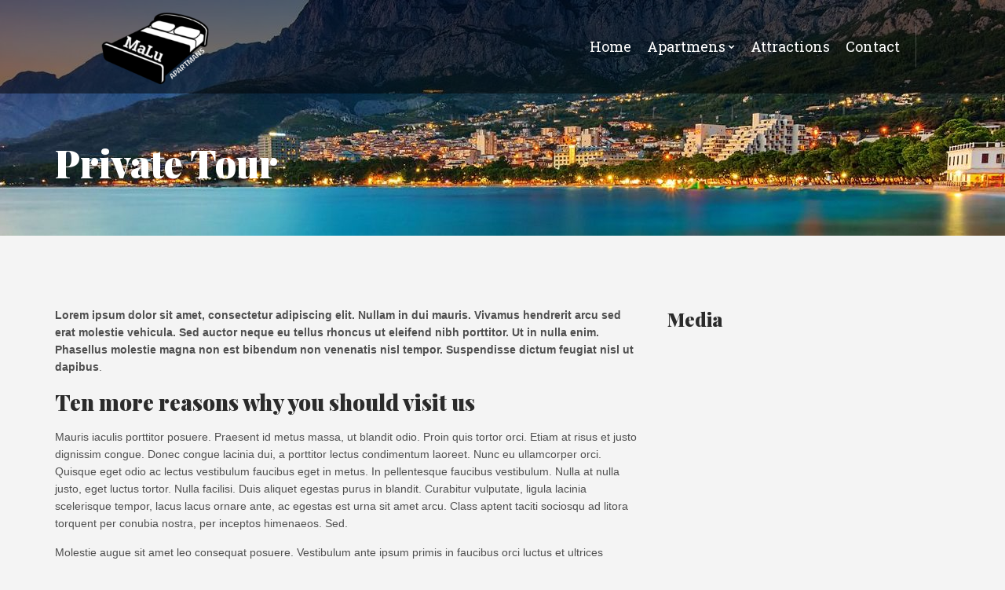

--- FILE ---
content_type: text/html; charset=UTF-8
request_url: http://www.apartments-malu.com.hr/service/private-tour/
body_size: 10668
content:
<!doctype html>
<!--[if IE 8]> <html class="no-js lt-ie9" lang="en-US"> <![endif]-->
<!--[if gt IE 8]><!--> <html class="no-js" lang="en-US"> <!--<![endif]-->
<head>

<script src='https://www.google.com/recaptcha/api.js'></script>

	<meta charset="UTF-8">
	<meta name="viewport" content="width=device-width, initial-scale=1">

	<title>Private Tour &#8211; MaLuapartmens</title>
	<!--[if lt IE 9]><script src="//html5shim.googlecode.com/svn/trunk/html5.js"></script><![endif]-->
	<meta name='robots' content='max-image-preview:large' />
<link rel='dns-prefetch' href='//cdnjs.cloudflare.com' />
<link rel='dns-prefetch' href='//use.fontawesome.com' />
<link rel='dns-prefetch' href='//s.w.org' />
<link rel="alternate" type="application/rss+xml" title="MaLuapartmens &raquo; Feed" href="http://www.apartments-malu.com.hr/feed/" />
<script type="text/javascript">
window._wpemojiSettings = {"baseUrl":"https:\/\/s.w.org\/images\/core\/emoji\/14.0.0\/72x72\/","ext":".png","svgUrl":"https:\/\/s.w.org\/images\/core\/emoji\/14.0.0\/svg\/","svgExt":".svg","source":{"concatemoji":"http:\/\/www.apartments-malu.com.hr\/wp-includes\/js\/wp-emoji-release.min.js?ver=6.0.11"}};
/*! This file is auto-generated */
!function(e,a,t){var n,r,o,i=a.createElement("canvas"),p=i.getContext&&i.getContext("2d");function s(e,t){var a=String.fromCharCode,e=(p.clearRect(0,0,i.width,i.height),p.fillText(a.apply(this,e),0,0),i.toDataURL());return p.clearRect(0,0,i.width,i.height),p.fillText(a.apply(this,t),0,0),e===i.toDataURL()}function c(e){var t=a.createElement("script");t.src=e,t.defer=t.type="text/javascript",a.getElementsByTagName("head")[0].appendChild(t)}for(o=Array("flag","emoji"),t.supports={everything:!0,everythingExceptFlag:!0},r=0;r<o.length;r++)t.supports[o[r]]=function(e){if(!p||!p.fillText)return!1;switch(p.textBaseline="top",p.font="600 32px Arial",e){case"flag":return s([127987,65039,8205,9895,65039],[127987,65039,8203,9895,65039])?!1:!s([55356,56826,55356,56819],[55356,56826,8203,55356,56819])&&!s([55356,57332,56128,56423,56128,56418,56128,56421,56128,56430,56128,56423,56128,56447],[55356,57332,8203,56128,56423,8203,56128,56418,8203,56128,56421,8203,56128,56430,8203,56128,56423,8203,56128,56447]);case"emoji":return!s([129777,127995,8205,129778,127999],[129777,127995,8203,129778,127999])}return!1}(o[r]),t.supports.everything=t.supports.everything&&t.supports[o[r]],"flag"!==o[r]&&(t.supports.everythingExceptFlag=t.supports.everythingExceptFlag&&t.supports[o[r]]);t.supports.everythingExceptFlag=t.supports.everythingExceptFlag&&!t.supports.flag,t.DOMReady=!1,t.readyCallback=function(){t.DOMReady=!0},t.supports.everything||(n=function(){t.readyCallback()},a.addEventListener?(a.addEventListener("DOMContentLoaded",n,!1),e.addEventListener("load",n,!1)):(e.attachEvent("onload",n),a.attachEvent("onreadystatechange",function(){"complete"===a.readyState&&t.readyCallback()})),(e=t.source||{}).concatemoji?c(e.concatemoji):e.wpemoji&&e.twemoji&&(c(e.twemoji),c(e.wpemoji)))}(window,document,window._wpemojiSettings);
</script>
<style type="text/css">
img.wp-smiley,
img.emoji {
	display: inline !important;
	border: none !important;
	box-shadow: none !important;
	height: 1em !important;
	width: 1em !important;
	margin: 0 0.07em !important;
	vertical-align: -0.1em !important;
	background: none !important;
	padding: 0 !important;
}
</style>
	<link rel='stylesheet' id='fancybox-css'  href='http://www.apartments-malu.com.hr/wp-content/themes/olympusinn/panel/scripts/fancybox-2.1.5/jquery.fancybox.css?ver=2.1.5' type='text/css' media='all' />
<link rel='stylesheet' id='wp-block-library-css'  href='http://www.apartments-malu.com.hr/wp-includes/css/dist/block-library/style.min.css?ver=6.0.11' type='text/css' media='all' />
<style id='global-styles-inline-css' type='text/css'>
body{--wp--preset--color--black: #000000;--wp--preset--color--cyan-bluish-gray: #abb8c3;--wp--preset--color--white: #ffffff;--wp--preset--color--pale-pink: #f78da7;--wp--preset--color--vivid-red: #cf2e2e;--wp--preset--color--luminous-vivid-orange: #ff6900;--wp--preset--color--luminous-vivid-amber: #fcb900;--wp--preset--color--light-green-cyan: #7bdcb5;--wp--preset--color--vivid-green-cyan: #00d084;--wp--preset--color--pale-cyan-blue: #8ed1fc;--wp--preset--color--vivid-cyan-blue: #0693e3;--wp--preset--color--vivid-purple: #9b51e0;--wp--preset--gradient--vivid-cyan-blue-to-vivid-purple: linear-gradient(135deg,rgba(6,147,227,1) 0%,rgb(155,81,224) 100%);--wp--preset--gradient--light-green-cyan-to-vivid-green-cyan: linear-gradient(135deg,rgb(122,220,180) 0%,rgb(0,208,130) 100%);--wp--preset--gradient--luminous-vivid-amber-to-luminous-vivid-orange: linear-gradient(135deg,rgba(252,185,0,1) 0%,rgba(255,105,0,1) 100%);--wp--preset--gradient--luminous-vivid-orange-to-vivid-red: linear-gradient(135deg,rgba(255,105,0,1) 0%,rgb(207,46,46) 100%);--wp--preset--gradient--very-light-gray-to-cyan-bluish-gray: linear-gradient(135deg,rgb(238,238,238) 0%,rgb(169,184,195) 100%);--wp--preset--gradient--cool-to-warm-spectrum: linear-gradient(135deg,rgb(74,234,220) 0%,rgb(151,120,209) 20%,rgb(207,42,186) 40%,rgb(238,44,130) 60%,rgb(251,105,98) 80%,rgb(254,248,76) 100%);--wp--preset--gradient--blush-light-purple: linear-gradient(135deg,rgb(255,206,236) 0%,rgb(152,150,240) 100%);--wp--preset--gradient--blush-bordeaux: linear-gradient(135deg,rgb(254,205,165) 0%,rgb(254,45,45) 50%,rgb(107,0,62) 100%);--wp--preset--gradient--luminous-dusk: linear-gradient(135deg,rgb(255,203,112) 0%,rgb(199,81,192) 50%,rgb(65,88,208) 100%);--wp--preset--gradient--pale-ocean: linear-gradient(135deg,rgb(255,245,203) 0%,rgb(182,227,212) 50%,rgb(51,167,181) 100%);--wp--preset--gradient--electric-grass: linear-gradient(135deg,rgb(202,248,128) 0%,rgb(113,206,126) 100%);--wp--preset--gradient--midnight: linear-gradient(135deg,rgb(2,3,129) 0%,rgb(40,116,252) 100%);--wp--preset--duotone--dark-grayscale: url('#wp-duotone-dark-grayscale');--wp--preset--duotone--grayscale: url('#wp-duotone-grayscale');--wp--preset--duotone--purple-yellow: url('#wp-duotone-purple-yellow');--wp--preset--duotone--blue-red: url('#wp-duotone-blue-red');--wp--preset--duotone--midnight: url('#wp-duotone-midnight');--wp--preset--duotone--magenta-yellow: url('#wp-duotone-magenta-yellow');--wp--preset--duotone--purple-green: url('#wp-duotone-purple-green');--wp--preset--duotone--blue-orange: url('#wp-duotone-blue-orange');--wp--preset--font-size--small: 13px;--wp--preset--font-size--medium: 20px;--wp--preset--font-size--large: 36px;--wp--preset--font-size--x-large: 42px;}.has-black-color{color: var(--wp--preset--color--black) !important;}.has-cyan-bluish-gray-color{color: var(--wp--preset--color--cyan-bluish-gray) !important;}.has-white-color{color: var(--wp--preset--color--white) !important;}.has-pale-pink-color{color: var(--wp--preset--color--pale-pink) !important;}.has-vivid-red-color{color: var(--wp--preset--color--vivid-red) !important;}.has-luminous-vivid-orange-color{color: var(--wp--preset--color--luminous-vivid-orange) !important;}.has-luminous-vivid-amber-color{color: var(--wp--preset--color--luminous-vivid-amber) !important;}.has-light-green-cyan-color{color: var(--wp--preset--color--light-green-cyan) !important;}.has-vivid-green-cyan-color{color: var(--wp--preset--color--vivid-green-cyan) !important;}.has-pale-cyan-blue-color{color: var(--wp--preset--color--pale-cyan-blue) !important;}.has-vivid-cyan-blue-color{color: var(--wp--preset--color--vivid-cyan-blue) !important;}.has-vivid-purple-color{color: var(--wp--preset--color--vivid-purple) !important;}.has-black-background-color{background-color: var(--wp--preset--color--black) !important;}.has-cyan-bluish-gray-background-color{background-color: var(--wp--preset--color--cyan-bluish-gray) !important;}.has-white-background-color{background-color: var(--wp--preset--color--white) !important;}.has-pale-pink-background-color{background-color: var(--wp--preset--color--pale-pink) !important;}.has-vivid-red-background-color{background-color: var(--wp--preset--color--vivid-red) !important;}.has-luminous-vivid-orange-background-color{background-color: var(--wp--preset--color--luminous-vivid-orange) !important;}.has-luminous-vivid-amber-background-color{background-color: var(--wp--preset--color--luminous-vivid-amber) !important;}.has-light-green-cyan-background-color{background-color: var(--wp--preset--color--light-green-cyan) !important;}.has-vivid-green-cyan-background-color{background-color: var(--wp--preset--color--vivid-green-cyan) !important;}.has-pale-cyan-blue-background-color{background-color: var(--wp--preset--color--pale-cyan-blue) !important;}.has-vivid-cyan-blue-background-color{background-color: var(--wp--preset--color--vivid-cyan-blue) !important;}.has-vivid-purple-background-color{background-color: var(--wp--preset--color--vivid-purple) !important;}.has-black-border-color{border-color: var(--wp--preset--color--black) !important;}.has-cyan-bluish-gray-border-color{border-color: var(--wp--preset--color--cyan-bluish-gray) !important;}.has-white-border-color{border-color: var(--wp--preset--color--white) !important;}.has-pale-pink-border-color{border-color: var(--wp--preset--color--pale-pink) !important;}.has-vivid-red-border-color{border-color: var(--wp--preset--color--vivid-red) !important;}.has-luminous-vivid-orange-border-color{border-color: var(--wp--preset--color--luminous-vivid-orange) !important;}.has-luminous-vivid-amber-border-color{border-color: var(--wp--preset--color--luminous-vivid-amber) !important;}.has-light-green-cyan-border-color{border-color: var(--wp--preset--color--light-green-cyan) !important;}.has-vivid-green-cyan-border-color{border-color: var(--wp--preset--color--vivid-green-cyan) !important;}.has-pale-cyan-blue-border-color{border-color: var(--wp--preset--color--pale-cyan-blue) !important;}.has-vivid-cyan-blue-border-color{border-color: var(--wp--preset--color--vivid-cyan-blue) !important;}.has-vivid-purple-border-color{border-color: var(--wp--preset--color--vivid-purple) !important;}.has-vivid-cyan-blue-to-vivid-purple-gradient-background{background: var(--wp--preset--gradient--vivid-cyan-blue-to-vivid-purple) !important;}.has-light-green-cyan-to-vivid-green-cyan-gradient-background{background: var(--wp--preset--gradient--light-green-cyan-to-vivid-green-cyan) !important;}.has-luminous-vivid-amber-to-luminous-vivid-orange-gradient-background{background: var(--wp--preset--gradient--luminous-vivid-amber-to-luminous-vivid-orange) !important;}.has-luminous-vivid-orange-to-vivid-red-gradient-background{background: var(--wp--preset--gradient--luminous-vivid-orange-to-vivid-red) !important;}.has-very-light-gray-to-cyan-bluish-gray-gradient-background{background: var(--wp--preset--gradient--very-light-gray-to-cyan-bluish-gray) !important;}.has-cool-to-warm-spectrum-gradient-background{background: var(--wp--preset--gradient--cool-to-warm-spectrum) !important;}.has-blush-light-purple-gradient-background{background: var(--wp--preset--gradient--blush-light-purple) !important;}.has-blush-bordeaux-gradient-background{background: var(--wp--preset--gradient--blush-bordeaux) !important;}.has-luminous-dusk-gradient-background{background: var(--wp--preset--gradient--luminous-dusk) !important;}.has-pale-ocean-gradient-background{background: var(--wp--preset--gradient--pale-ocean) !important;}.has-electric-grass-gradient-background{background: var(--wp--preset--gradient--electric-grass) !important;}.has-midnight-gradient-background{background: var(--wp--preset--gradient--midnight) !important;}.has-small-font-size{font-size: var(--wp--preset--font-size--small) !important;}.has-medium-font-size{font-size: var(--wp--preset--font-size--medium) !important;}.has-large-font-size{font-size: var(--wp--preset--font-size--large) !important;}.has-x-large-font-size{font-size: var(--wp--preset--font-size--x-large) !important;}
</style>
<link rel='stylesheet' id='contact-form-7-css'  href='http://www.apartments-malu.com.hr/wp-content/plugins/contact-form-7/includes/css/styles.css?ver=5.6.2' type='text/css' media='all' />
<link rel='stylesheet' id='wpsbc-style-css'  href='http://www.apartments-malu.com.hr/wp-content/plugins/wp-simple-booking-calendar/assets/css/style-front-end.min.css?ver=2.0.8.1' type='text/css' media='all' />
<link rel='stylesheet' id='dashicons-css'  href='http://www.apartments-malu.com.hr/wp-includes/css/dashicons.min.css?ver=6.0.11' type='text/css' media='all' />
<link rel='stylesheet' id='ci-google-font-css'  href='//fonts.googleapis.com/css?family=Playfair+Display%3A900%2C400%2C400italic%7CRoboto+Slab%3A400%2C300&#038;subset=latin%2Cgreek%2Ccyrillic&#038;ver=6.0.11' type='text/css' media='all' />
<link rel='stylesheet' id='ci-base-css'  href='http://www.apartments-malu.com.hr/wp-content/themes/olympusinn/css/base.css?ver=6.0.11' type='text/css' media='all' />
<link rel='stylesheet' id='ci-flexslider-css'  href='http://www.apartments-malu.com.hr/wp-content/themes/olympusinn/css/flexslider.css?ver=6.0.11' type='text/css' media='all' />
<link rel='stylesheet' id='font-awesome-css'  href='http://www.apartments-malu.com.hr/wp-content/themes/olympusinn/panel/components/fontawesome/css/font-awesome.min.css?ver=4.6.3' type='text/css' media='all' />
<link rel='stylesheet' id='weather-icons-css'  href='http://www.apartments-malu.com.hr/wp-content/themes/olympusinn/css/weather-icons.css?ver=6.0.11' type='text/css' media='all' />
<link rel='stylesheet' id='mmenu-css'  href='http://www.apartments-malu.com.hr/wp-content/themes/olympusinn/css/mmenu.css?ver=6.0.11' type='text/css' media='all' />
<link rel='stylesheet' id='datepicker-css'  href='http://www.apartments-malu.com.hr/wp-content/themes/olympusinn/css/datepicker.css?ver=6.0.11' type='text/css' media='all' />
<link rel='stylesheet' id='jquery-ui-css'  href='http://www.apartments-malu.com.hr/wp-content/themes/olympusinn/css/jquery-ui-1.10.4.datepicker.min.css?ver=6.0.11' type='text/css' media='all' />
<link rel='stylesheet' id='ci-style-css'  href='http://www.apartments-malu.com.hr/wp-content/themes/olympusinn/style.css?ver=1.3.1' type='text/css' media='screen' />
<link rel='stylesheet' id='ci-color-scheme-css'  href='http://www.apartments-malu.com.hr/wp-content/themes/olympusinn/colors/blue.css?ver=6.0.11' type='text/css' media='all' />
<link rel='stylesheet' id='ngg_trigger_buttons-css'  href='http://www.apartments-malu.com.hr/wp-content/plugins/nextgen-gallery/products/photocrati_nextgen/modules/nextgen_gallery_display/static/trigger_buttons.css?ver=3.28' type='text/css' media='all' />
<link rel='stylesheet' id='fancybox-0-css'  href='http://www.apartments-malu.com.hr/wp-content/plugins/nextgen-gallery/products/photocrati_nextgen/modules/lightbox/static/fancybox/jquery.fancybox-1.3.4.css?ver=3.28' type='text/css' media='all' />
<link rel='stylesheet' id='fontawesome_v4_shim_style-css'  href='https://use.fontawesome.com/releases/v5.3.1/css/v4-shims.css?ver=6.0.11' type='text/css' media='all' />
<link rel='stylesheet' id='fontawesome-css'  href='https://use.fontawesome.com/releases/v5.3.1/css/all.css?ver=6.0.11' type='text/css' media='all' />
<link rel='stylesheet' id='nextgen_basic_thumbnails_style-css'  href='http://www.apartments-malu.com.hr/wp-content/plugins/nextgen-gallery/products/photocrati_nextgen/modules/nextgen_basic_gallery/static/thumbnails/nextgen_basic_thumbnails.css?ver=3.28' type='text/css' media='all' />
<link rel='stylesheet' id='nextgen_pagination_style-css'  href='http://www.apartments-malu.com.hr/wp-content/plugins/nextgen-gallery/products/photocrati_nextgen/modules/nextgen_pagination/static/style.css?ver=3.28' type='text/css' media='all' />
<link rel='stylesheet' id='nextgen_widgets_style-css'  href='http://www.apartments-malu.com.hr/wp-content/plugins/nextgen-gallery/products/photocrati_nextgen/modules/widget/static/widgets.css?ver=3.28' type='text/css' media='all' />
<link rel='stylesheet' id='wpdevelop-bts-css'  href='http://www.apartments-malu.com.hr/wp-content/plugins/booking/assets/libs/bootstrap-css/css/bootstrap.css?ver=3.3.5.1' type='text/css' media='all' />
<link rel='stylesheet' id='wpdevelop-bts-theme-css'  href='http://www.apartments-malu.com.hr/wp-content/plugins/booking/assets/libs/bootstrap-css/css/bootstrap-theme.css?ver=3.3.5.1' type='text/css' media='all' />
<link rel='stylesheet' id='wpbc-tippy-popover-css'  href='http://www.apartments-malu.com.hr/wp-content/plugins/booking/assets/libs/tippy.js/themes/wpbc-tippy-popover.css?ver=6.3.7' type='text/css' media='all' />
<link rel='stylesheet' id='wpbc-tippy-times-css'  href='http://www.apartments-malu.com.hr/wp-content/plugins/booking/assets/libs/tippy.js/themes/wpbc-tippy-times.css?ver=6.3.7' type='text/css' media='all' />
<link rel='stylesheet' id='wpbc-material-design-icons-css'  href='http://www.apartments-malu.com.hr/wp-content/plugins/booking/assets/libs/material-design-icons/material-design-icons.css?ver=4.0.0' type='text/css' media='all' />
<link rel='stylesheet' id='wpbc-time_picker-css'  href='http://www.apartments-malu.com.hr/wp-content/plugins/booking/css/wpbc_time-selector.css?ver=9.2.2' type='text/css' media='all' />
<link rel='stylesheet' id='wpbc-time_picker-skin-css'  href='http://www.apartments-malu.com.hr/wp-content/plugins/booking/css/time_picker_skins/grey.css?ver=9.2.2' type='text/css' media='all' />
<link rel='stylesheet' id='wpbc-client-pages-css'  href='http://www.apartments-malu.com.hr/wp-content/plugins/booking/css/client.css?ver=9.2.2' type='text/css' media='all' />
<link rel='stylesheet' id='wpbc-calendar-css'  href='http://www.apartments-malu.com.hr/wp-content/plugins/booking/css/calendar.css?ver=9.2.2' type='text/css' media='all' />
<link rel='stylesheet' id='wpbc-calendar-skin-css'  href='http://www.apartments-malu.com.hr/wp-content/plugins/booking/css/skins/traditional.css?ver=9.2.2' type='text/css' media='all' />
<link rel='stylesheet' id='wpbc-flex-timeline-css'  href='http://www.apartments-malu.com.hr/wp-content/plugins/booking/core/timeline/v2/css/timeline_v2.css?ver=9.2.2' type='text/css' media='all' />
<link rel='stylesheet' id='wpbc-flex-timeline-skin-css'  href='http://www.apartments-malu.com.hr/wp-content/plugins/booking/core/timeline/v2/css/timeline_skin_v2.css?ver=9.2.2' type='text/css' media='all' />
<script type='text/javascript' src='http://www.apartments-malu.com.hr/wp-includes/js/jquery/jquery.min.js?ver=3.6.0' id='jquery-core-js'></script>
<script type='text/javascript' src='http://www.apartments-malu.com.hr/wp-includes/js/jquery/jquery-migrate.min.js?ver=3.3.2' id='jquery-migrate-js'></script>
<script type='text/javascript' id='photocrati_ajax-js-extra'>
/* <![CDATA[ */
var photocrati_ajax = {"url":"http:\/\/www.apartments-malu.com.hr\/index.php?photocrati_ajax=1","wp_home_url":"http:\/\/www.apartments-malu.com.hr","wp_site_url":"http:\/\/www.apartments-malu.com.hr","wp_root_url":"http:\/\/www.apartments-malu.com.hr","wp_plugins_url":"http:\/\/www.apartments-malu.com.hr\/wp-content\/plugins","wp_content_url":"http:\/\/www.apartments-malu.com.hr\/wp-content","wp_includes_url":"http:\/\/www.apartments-malu.com.hr\/wp-includes\/","ngg_param_slug":"nggallery"};
/* ]]> */
</script>
<script type='text/javascript' src='http://www.apartments-malu.com.hr/wp-content/plugins/nextgen-gallery/products/photocrati_nextgen/modules/ajax/static/ajax.min.js?ver=3.28' id='photocrati_ajax-js'></script>
<script type='text/javascript' src='http://www.apartments-malu.com.hr/wp-content/plugins/nextgen-gallery/products/photocrati_nextgen/modules/nextgen_basic_gallery/static/thumbnails/nextgen_basic_thumbnails.js?ver=3.28' id='photocrati-nextgen_basic_thumbnails-js'></script>
<script type='text/javascript' src='https://use.fontawesome.com/releases/v5.3.1/js/v4-shims.js?ver=5.3.1' id='fontawesome_v4_shim-js'></script>
<script type='text/javascript' defer integrity="sha384-kW+oWsYx3YpxvjtZjFXqazFpA7UP/MbiY4jvs+RWZo2+N94PFZ36T6TFkc9O3qoB" crossorigin="anonymous" data-auto-replace-svg="false" data-keep-original-source="false" data-search-pseudo-elements src='https://use.fontawesome.com/releases/v5.3.1/js/all.js?ver=5.3.1' id='fontawesome-js'></script>
<script type='text/javascript' id='wpbc-global-vars-js-extra'>
/* <![CDATA[ */
var wpbcg = {"time_disable_modes":["single"]};
var wpbc_global1 = {"wpbc_ajaxurl":"http:\/\/www.apartments-malu.com.hr\/wp-admin\/admin-ajax.php","wpdev_bk_plugin_url":"http:\/\/www.apartments-malu.com.hr\/wp-content\/plugins\/booking","wpdev_bk_today":"[2025,12,12,23,15]","visible_booking_id_on_page":"[]","booking_max_monthes_in_calendar":"1y","user_unavilable_days":"[999]","wpdev_bk_edit_id_hash":"","wpdev_bk_plugin_filename":"wpdev-booking.php","bk_days_selection_mode":"multiple","wpdev_bk_personal":"0","block_some_dates_from_today":"0","message_verif_requred":"This field is required","message_verif_requred_for_check_box":"This checkbox must be checked","message_verif_requred_for_radio_box":"At least one option must be selected","message_verif_emeil":"Incorrect email field","message_verif_same_emeil":"Your emails do not match","message_verif_selectdts":"Please, select booking date(s) at Calendar.","parent_booking_resources":"[]","new_booking_title":"Thank you for your online booking.  We will send confirmation of your booking as soon as possible.","new_booking_title_time":"7000","type_of_thank_you_message":"message","thank_you_page_URL":"http:\/\/www.apartments-malu.com.hr\/thank-you","is_am_pm_inside_time":"false","is_booking_used_check_in_out_time":"false","wpbc_active_locale":"en_US","wpbc_message_processing":"Processing","wpbc_message_deleting":"Deleting","wpbc_message_updating":"Updating","wpbc_message_saving":"Saving","message_checkinouttime_error":"Error! Please reset your check-in\/check-out dates above.","message_starttime_error":"Start Time is invalid. The date or time may be booked, or already in the past! Please choose another date or time.","message_endtime_error":"End Time is invalid. The date or time may be booked, or already in the past. The End Time may also be earlier that the start time, if only 1 day was selected! Please choose another date or time.","message_rangetime_error":"The time(s) may be booked, or already in the past!","message_durationtime_error":"The time(s) may be booked, or already in the past!","bk_highlight_timeslot_word":"Times:"};
/* ]]> */
</script>
<script type='text/javascript' src='http://www.apartments-malu.com.hr/wp-content/plugins/booking/js/wpbc_vars.js?ver=9.2.2' id='wpbc-global-vars-js'></script>
<script type='text/javascript' src='http://www.apartments-malu.com.hr/wp-content/plugins/booking/assets/libs/popper/popper.js?ver=2.11.2' id='wpbc-popper-js'></script>
<script type='text/javascript' src='http://www.apartments-malu.com.hr/wp-content/plugins/booking/assets/libs/tippy.js/dist/tippy-bundle.umd.js?ver=6.3.7' id='wpbc-tipcy-js'></script>
<script type='text/javascript' src='http://www.apartments-malu.com.hr/wp-content/plugins/booking/js/datepick/jquery.datepick.wpbc.9.0.js?ver=9.0' id='wpbc-datepick-js'></script>
<script type='text/javascript' src='http://www.apartments-malu.com.hr/wp-content/plugins/booking/js/client.js?ver=9.2.2' id='wpbc-main-client-js'></script>
<script type='text/javascript' src='http://www.apartments-malu.com.hr/wp-content/plugins/booking/js/wpbc_times.js?ver=9.2.2' id='wpbc-times-js'></script>
<script type='text/javascript' src='http://www.apartments-malu.com.hr/wp-content/plugins/booking/js/wpbc_time-selector.js?ver=9.2.2' id='wpbc-time-selector-js'></script>
<script type='text/javascript' src='http://www.apartments-malu.com.hr/wp-content/plugins/booking/core/timeline/v2/_out/timeline_v2.js?ver=9.2.2' id='wpbc-timeline-flex-js'></script>
<link rel="https://api.w.org/" href="http://www.apartments-malu.com.hr/wp-json/" /><link rel="EditURI" type="application/rsd+xml" title="RSD" href="http://www.apartments-malu.com.hr/xmlrpc.php?rsd" />
<link rel="wlwmanifest" type="application/wlwmanifest+xml" href="http://www.apartments-malu.com.hr/wp-includes/wlwmanifest.xml" /> 
<meta name="generator" content="WordPress 6.0.11" />
<meta name="generator" content="CSSIgniter - Olympus Inn" />
<link rel="canonical" href="http://www.apartments-malu.com.hr/service/private-tour/" />
<link rel='shortlink' href='http://www.apartments-malu.com.hr/?p=115' />
<link rel="alternate" type="application/json+oembed" href="http://www.apartments-malu.com.hr/wp-json/oembed/1.0/embed?url=http%3A%2F%2Fwww.apartments-malu.com.hr%2Fservice%2Fprivate-tour%2F" />
<link rel="alternate" type="text/xml+oembed" href="http://www.apartments-malu.com.hr/wp-json/oembed/1.0/embed?url=http%3A%2F%2Fwww.apartments-malu.com.hr%2Fservice%2Fprivate-tour%2F&#038;format=xml" />
<link rel="shortcut icon" type="image/x-icon" href="http://www.apartments-malu.com.hr/wp-content/uploads/2017/03/favicon_malu.png" /><link rel="apple-touch-icon" href="http://www.apartments-malu.com.hr/wp-content/uploads/2017/03/favicon_malu.png" /><link rel="apple-touch-icon" sizes="72x72" href="http://www.apartments-malu.com.hr/wp-content/uploads/2017/03/favicon_malu.png" /><link rel="apple-touch-icon" sizes="114x114" href="http://www.apartments-malu.com.hr/wp-content/uploads/2017/03/favicon_malu.png" /><link rel="pingback" href="http://www.apartments-malu.com.hr/xmlrpc.php" />				<style type="text/css">
					body{background-repeat: no-repeat;} footer .foot{background-color: #333333;background-repeat: repeat;background-image: none;} 				</style>
						<style type="text/css">
.logo {
    margin: -25px;
}

.booking-wrap.booking-inline {
    padding: 50px 0;
    display: none;
}

.booking-wrap.booking-hero {
    display: none !important;
    width: 360px;
    position: absolute;
    z-index: 5;
    top: 300px;
}

#navigation a {
    font-size: 18px;
    padding: 0 0 3px 0;
    margin: 0 10px;
    color: #FFF;
    font-family: "Roboto Slab", sans-serif;
}</style>
</head>
<body class="cpt_service-template-default single single-cpt_service postid-115 ci-olympusinn ci-olympusinn-1-3-1 ci-scheme-blue">

<div id="page">
	<div id="mobile-bar">
		<a class="menu-trigger" href="#mobilemenu"><i class="fa fa-bars"></i></a>
		<p class="mob-title">MaLuapartmens</p>
	</div>

	<header class="header">
		<div class="container">
			<div class="row">
				<div class="col-md-3">
					<h1 class="logo imglogo"><a href="http://www.apartments-malu.com.hr"><img src="http://www.apartments-malu.com.hr/wp-content/uploads/2017/03/malu_logo-4.png" alt="MaLuapartmens" /></a></h1>									</div>

				<div class="col-md-9 group">
											<div class="resort-info group">
							<div class="resort-location">
								<span class="resort-town"></span>
								<span class="resort-country"></span>
							</div>

							<div class="resort-weather">
								<i class="ywicon"></i>
								<span class="resort-temperature"></span>
							</div>
						</div>
					
					<nav id="nav">
						<ul id="navigation" class="group"><li id="menu-item-136" class="menu-item menu-item-type-custom menu-item-object-custom menu-item-home menu-item-136"><a href="http://www.apartments-malu.com.hr">Home</a></li>
<li id="menu-item-236" class="menu-item menu-item-type-post_type menu-item-object-page menu-item-has-children menu-item-236"><a href="http://www.apartments-malu.com.hr/rooms/">Apartmens</a>
<ul class="sub-menu">
	<li id="menu-item-251" class="menu-item menu-item-type-custom menu-item-object-custom menu-item-251"><a href="http://www.apartments-malu.com.hr/room/a1/">MaLu A1</a></li>
	<li id="menu-item-252" class="menu-item menu-item-type-custom menu-item-object-custom menu-item-252"><a href="http://www.apartments-malu.com.hr/room/a2/">MaLu A2</a></li>
</ul>
</li>
<li id="menu-item-240" class="menu-item menu-item-type-post_type menu-item-object-page menu-item-240"><a href="http://www.apartments-malu.com.hr/attractions/">Attractions</a></li>
<li id="menu-item-241" class="menu-item menu-item-type-post_type menu-item-object-page menu-item-241"><a href="http://www.apartments-malu.com.hr/contact/">Contact</a></li>
</ul>					</nav><!-- #nav -->

					<div id="mobilemenu"></div>
				</div>
			</div>
		</div>
	</header>

	<div class="page-hero" style="background-color: #636363; background-image: url('http://www.apartments-malu.com.hr/wp-content/uploads/2017/03/header.jpg');">
	<div class="container">
		<div class="row">
			<div class="col-xs-12">
				<h2 class="page-title">
					Private Tour				</h2>
			</div>
		</div>
	</div>
</div>
	<main class="main" role="main">
		<div class="container">

<div class="row">
	<div class="col-sm-8">
					<article id="post-115" class="entry post-115 cpt_service type-cpt_service status-publish hentry">
				
				<div class="entry-content">
					<p><strong>Lorem ipsum dolor sit amet, consectetur adipiscing elit. Nullam in dui mauris. Vivamus hendrerit arcu sed erat molestie vehicula. Sed auctor neque eu tellus rhoncus ut eleifend nibh porttitor. Ut in nulla enim. Phasellus molestie magna non est bibendum non venenatis nisl tempor. Suspendisse dictum feugiat nisl ut dapibus</strong>.</p>
<h2>Ten more reasons why you should visit us</h2>
<p>Mauris iaculis porttitor posuere. Praesent id metus massa, ut blandit odio. Proin quis tortor orci. Etiam at risus et justo dignissim congue. Donec congue lacinia dui, a porttitor lectus condimentum laoreet. Nunc eu ullamcorper orci. Quisque eget odio ac lectus vestibulum faucibus eget in metus. In pellentesque faucibus vestibulum. Nulla at nulla justo, eget luctus tortor. Nulla facilisi. Duis aliquet egestas purus in blandit. Curabitur vulputate, ligula lacinia scelerisque tempor, lacus lacus ornare ante, ac egestas est urna sit amet arcu. Class aptent taciti sociosqu ad litora torquent per conubia nostra, per inceptos himenaeos. Sed.</p>
<p>Molestie augue sit amet leo consequat posuere. Vestibulum ante ipsum primis in faucibus orci luctus et ultrices posuere cubilia Curae; Proin vel ante a orci tempus eleifend ut et magna. Lorem ipsum dolor sit amet, consectetur adipiscing elit. Vivamus luctus urna sed urna ultricies ac tempor dui sagittis. In condimentum facilisis porta. Sed nec diam eu diam mattis viverra. Nulla.</p>
<h3>Not convinced already?</h3>
<p>Fringilla, orci ac euismod semper, magna diam porttitor mauris, quis sollicitudin sapien justo in libero. Vestibulum mollis mauris enim. Morbi euismod magna ac lorem rutrum elementum. Donec viverra auctor lobortis. Pellentesque eu est a nulla placerat dignissim. Morbi a enim in magna semper bibendum. Etiam scelerisque, nunc ac egestas consequat, odio nibh euismod nulla, eget auctor orci nibh vel nisi. Aliquam erat volutpat. Mauris vel neque sit amet nunc gravida congue sed sit amet purus.</p>
									</div>
			</article>
			</div>

	<div class="col-sm-4">
	<div class="sidebar">
		<aside id="ci-items-6" class="widget widget_ci-items group"><h3 class="widget-title">Media</h3></aside>	</div>
</div>

</div><!-- /row -->

					</div><!-- /container -->
	</main>

				<div class="booking-wrap booking-inline" style="">
			<div class="container">
				<div class="row">
					<div class="col-xs-12">
						
	<h3>Reservations</h3>

<form class="booking-form light group" method="post" action="http://www.apartments-malu.com.hr/">
	<div class="arrival group">
		<input type="text" name="arrive" id="arrive" class="datepicker" placeholder="arrive">
	</div>

	<div class="departure group">
		<input type="text" name="depart" id="depart" class="datepicker" placeholder="depart">
	</div>

	<div class="adults group">
		<select name="adults" id="adults" class="dk">
			<option values="">adults</option>
			<option value="1">1</option>
			<option value="2">2</option>
			<option value="3">3</option>
			<option value="4">4</option>
			<option value="5">5</option>
			<option value="6">6</option>
		</select>
	</div>

	<div class="room group">
			<select name='room_select' id='room' class='dk'>
	<option value="">room</option>
	<option class="level-0" value="82">Apartment MaLu A2</option>
	<option class="level-0" value="74">Apartmant MaLu A1</option>
</select>
	</div>

	<div class="bookbtn group">
		<button type="submit" class="btn white transparent">book now</button>
	</div>
</form>					</div>
				</div>
			</div>
		</div>
	
	<footer class="footer">
					<div class="foot-main">
				<div class="container">
					<div class="row">
						<div class="col-md-4 col-sm-4">
							<aside id="text-8" class="widget widget_text group"><h3 class="widget-title">Location</h3>			<div class="textwidget"><iframe src="https://www.google.com/maps/embed?pb=!1m18!1m12!1m3!1d2903.057253888012!2d17.015135951056518!3d43.31306088227413!2m3!1f0!2f0!3f0!3m2!1i1024!2i768!4f13.1!3m3!1m2!1s0x0%3A0x0!2zNDPCsDE4JzQ3LjAiTiAxN8KwMDEnMDIuNCJF!5e0!3m2!1sen!2sus!4v1491903427154" frameborder="0" style="border:0" allowfullscreen></iframe>
<h5>Požare 11a, 21300 Makarska</h5></div>
		</aside>						</div>
						<div class="col-md-4 col-sm-4">
							<aside id="text-2" class="widget widget_text group"><h3 class="widget-title">Tourist info</h3>			<div class="textwidget"><table class="tg">
<tbody>
<tr>
<th class="tg-031e" rowspan="2"><a href="https://hr.wikipedia.org/wiki/Makarska"><img class="alignleft wp-image-304 " src="http://www.apartments-malu.com.hr/wp-content/uploads/2017/03/hr-st-ma2-150x300.gif" alt="" width="125" height="250" /></a></th>
<th class="tg-031e"><a href="http://makarska.hr/"><img class="wp-image-302 aligncenter" src="http://www.apartments-malu.com.hr/wp-content/uploads/2017/03/logo.png" alt="" width="187" height="64" /></a></th>
</tr>
<tr>
<td class="tg-031e"> <a href="http://makarska-info.hr/"><img class="wp-image-303 aligncenter" src="http://www.apartments-malu.com.hr/wp-content/uploads/2017/03/logo_tzgm-300x170.jpg" alt="" width="222" height="126" /></a></td>
</tr>
</tbody>
</table>
</div>
		</aside>						</div>
						<div class="col-md-4 col-sm-4">
							<aside id="ngg-images-2" class="widget ngg_images group"><div class="hslice" id="ngg-webslice"><h3 class="entry-title widget-title">Makarska photo gallery</h3><div class="ngg-widget entry-content">
            <a href="http://www.apartments-malu.com.hr/wp-content/gallery/makarska/p148-makarska_2.jpg"
           title=" "
           data-image-id='6'
           class="ngg-fancybox" rel="5835b914fce91f403e0f8e3cecb54892"           ><img title="p148-makarska_2"
                 alt="p148-makarska_2"
                 src="http://www.apartments-malu.com.hr/wp-content/gallery/makarska/thumbs/thumbs_p148-makarska_2.jpg"
                 width="170"
                 height="160"
            /></a>
            <a href="http://www.apartments-malu.com.hr/wp-content/gallery/makarska/makarska-tjedan-botanickih-vrtova-naslovna.jpg"
           title=" "
           data-image-id='5'
           class="ngg-fancybox" rel="5835b914fce91f403e0f8e3cecb54892"           ><img title="makarska-tjedan-botanickih-vrtova-naslovna"
                 alt="makarska-tjedan-botanickih-vrtova-naslovna"
                 src="http://www.apartments-malu.com.hr/wp-content/gallery/makarska/thumbs/thumbs_makarska-tjedan-botanickih-vrtova-naslovna.jpg"
                 width="170"
                 height="160"
            /></a>
            <a href="http://www.apartments-malu.com.hr/wp-content/gallery/makarska/makarska-glazba-1.jpg"
           title=" "
           data-image-id='4'
           class="ngg-fancybox" rel="5835b914fce91f403e0f8e3cecb54892"           ><img title="makarska-glazba-1"
                 alt="makarska-glazba-1"
                 src="http://www.apartments-malu.com.hr/wp-content/gallery/makarska/thumbs/thumbs_makarska-glazba-1.jpg"
                 width="170"
                 height="160"
            /></a>
            <a href="http://www.apartments-malu.com.hr/wp-content/gallery/makarska/makarska-1165410_1920.jpg"
           title=" "
           data-image-id='2'
           class="ngg-fancybox" rel="5835b914fce91f403e0f8e3cecb54892"           ><img title="makarska-1165410_1920"
                 alt="makarska-1165410_1920"
                 src="http://www.apartments-malu.com.hr/wp-content/gallery/makarska/thumbs/thumbs_makarska-1165410_1920.jpg"
                 width="170"
                 height="160"
            /></a>
            <a href="http://www.apartments-malu.com.hr/wp-content/gallery/makarska/makarska-36493-1920x1200.jpg"
           title=" "
           data-image-id='1'
           class="ngg-fancybox" rel="5835b914fce91f403e0f8e3cecb54892"           ><img title="makarska-36493-1920x1200"
                 alt="makarska-36493-1920x1200"
                 src="http://www.apartments-malu.com.hr/wp-content/gallery/makarska/thumbs/thumbs_makarska-36493-1920x1200.jpg"
                 width="170"
                 height="160"
            /></a>
            <a href="http://www.apartments-malu.com.hr/wp-content/gallery/makarska/Makarska-bs-0101.jpg"
           title=" "
           data-image-id='3'
           class="ngg-fancybox" rel="5835b914fce91f403e0f8e3cecb54892"           ><img title="Makarska-bs-0101"
                 alt="Makarska-bs-0101"
                 src="http://www.apartments-malu.com.hr/wp-content/gallery/makarska/thumbs/thumbs_Makarska-bs-0101.jpg"
                 width="170"
                 height="160"
            /></a>
    </div>

</div></aside>						</div>
					</div>
				</div>
			</div>
		
		<div class="foot">
			<div class="container">
				<div class="row">
					<div class="col-sm-6">
											</div>

					<div class="col-sm-6">
						<p class="copy"><span style="color: #ffffff;">Sponsored, created & hosting: <a style="color: #ffffff;" href="https://midnel.hr">MIDNEL</a></span></p>
					</div>
				</div>
			</div>
		</div>
	</footer>
</div> <!-- #page -->

<script type='text/javascript' src='http://www.apartments-malu.com.hr/wp-content/themes/olympusinn/panel/scripts/fancybox-2.1.5/jquery.fancybox.pack.js?ver=2.1.5' id='fancybox-js'></script>
<script type='text/javascript' src='http://www.apartments-malu.com.hr/wp-includes/js/dist/vendor/regenerator-runtime.min.js?ver=0.13.9' id='regenerator-runtime-js'></script>
<script type='text/javascript' src='http://www.apartments-malu.com.hr/wp-includes/js/dist/vendor/wp-polyfill.min.js?ver=3.15.0' id='wp-polyfill-js'></script>
<script type='text/javascript' id='contact-form-7-js-extra'>
/* <![CDATA[ */
var wpcf7 = {"api":{"root":"http:\/\/www.apartments-malu.com.hr\/wp-json\/","namespace":"contact-form-7\/v1"}};
/* ]]> */
</script>
<script type='text/javascript' src='http://www.apartments-malu.com.hr/wp-content/plugins/contact-form-7/includes/js/index.js?ver=5.6.2' id='contact-form-7-js'></script>
<script type='text/javascript' src='http://www.apartments-malu.com.hr/wp-includes/js/jquery/ui/core.min.js?ver=1.13.1' id='jquery-ui-core-js'></script>
<script type='text/javascript' src='http://www.apartments-malu.com.hr/wp-includes/js/jquery/ui/datepicker.min.js?ver=1.13.1' id='jquery-ui-datepicker-js'></script>
<script type='text/javascript' id='jquery-ui-datepicker-js-after'>
jQuery(function(jQuery){jQuery.datepicker.setDefaults({"closeText":"Close","currentText":"Today","monthNames":["January","February","March","April","May","June","July","August","September","October","November","December"],"monthNamesShort":["Jan","Feb","Mar","Apr","May","Jun","Jul","Aug","Sep","Oct","Nov","Dec"],"nextText":"Next","prevText":"Previous","dayNames":["Sunday","Monday","Tuesday","Wednesday","Thursday","Friday","Saturday"],"dayNamesShort":["Sun","Mon","Tue","Wed","Thu","Fri","Sat"],"dayNamesMin":["S","M","T","W","T","F","S"],"dateFormat":"dd\/mm\/yy","firstDay":1,"isRTL":false});});
</script>
<script type='text/javascript' id='wpsbc-script-js-extra'>
/* <![CDATA[ */
var wpsbc = {"ajax_url":"http:\/\/www.apartments-malu.com.hr\/wp-admin\/admin-ajax.php"};
/* ]]> */
</script>
<script type='text/javascript' src='http://www.apartments-malu.com.hr/wp-content/plugins/wp-simple-booking-calendar/assets/js/script-front-end.min.js?ver=2.0.8.1' id='wpsbc-script-js'></script>
<script type='text/javascript' id='jquery-ui-datepicker-localize-js-extra'>
/* <![CDATA[ */
var jquidp = {"langCode":"en_US","prevText":"Previous","nextText":"Next","closeText":"Close","currentText":"Today","monthNames":["January","February","March","April","May","June","July","August","September","October","November","December"],"monthNamesShort":["Jan","Feb","Mar","Apr","May","Jun","Jul","Aug","Sep","Oct","Nov","Dec"],"dayNames":["Sunday","Monday","Tuesday","Wednesday","Thursday","Friday","Saturday"],"dayNamesShort":["Sun","Mon","Tue","Wed","Thu","Fri","Sat"],"dayNamesMin":["S","M","T","W","T","F","S"],"dateFormat":"dd\/mm\/yy","firstDay":"1","isRTL":""};
/* ]]> */
</script>
<script type='text/javascript' src='http://www.apartments-malu.com.hr/wp-content/themes/olympusinn/panel/scripts/jquery.ui.datepicker.localize.js?ver=1.0' id='jquery-ui-datepicker-localize-js'></script>
<script type='text/javascript' src='http://www.apartments-malu.com.hr/wp-content/themes/olympusinn/panel/scripts/jquery.hoverIntent.r7.min.js?ver=r7' id='jquery-hoverIntent-js'></script>
<script type='text/javascript' src='http://www.apartments-malu.com.hr/wp-content/themes/olympusinn/panel/scripts/superfish-1.7.4.min.js?ver=1.7.4' id='jquery-superfish-js'></script>
<script type='text/javascript' src='http://www.apartments-malu.com.hr/wp-content/themes/olympusinn/js/jquery.flexslider.js?ver=2.2.2' id='jquery-flexslider-js'></script>
<script type='text/javascript' src='http://www.apartments-malu.com.hr/wp-content/themes/olympusinn/js/jquery.mmenu.min.all.js?ver=4.3.4' id='jquery-mmenu-js'></script>
<script type='text/javascript' src='http://www.apartments-malu.com.hr/wp-content/themes/olympusinn/panel/scripts/jquery.fitvids.js?ver=1.1' id='jquery-fitVids-js'></script>
<script type='text/javascript' src='http://www.apartments-malu.com.hr/wp-content/themes/olympusinn/js/jquery.dropkick-min.js?ver=1.4' id='jquery-dropkick-js'></script>
<script type='text/javascript' id='ci-front-scripts-js-extra'>
/* <![CDATA[ */
var ci_theme_vars = {"ajaxurl":"http:\/\/www.apartments-malu.com.hr\/wp-admin\/admin-ajax.php","weather_nonce":"959c01b34c"};
var ThemeOption = {"weather_woeid":"848956","weather_unit":"c","slider_autoslide":"1","slider_effect":"fade","slider_direction":"horizontal","slider_duration":"900","slider_speed":"5000"};
/* ]]> */
</script>
<script type='text/javascript' src='http://www.apartments-malu.com.hr/wp-content/themes/olympusinn/js/scripts.js?ver=1.3.1' id='ci-front-scripts-js'></script>
<script type='text/javascript' src='http://www.apartments-malu.com.hr/wp-content/themes/olympusinn/panel/components/retinajs/dist/retina.js?ver=1.3.0' id='retinajs-js'></script>
<script type='text/javascript' id='ngg_common-js-extra'>
/* <![CDATA[ */

var galleries = {};
galleries.gallery_5835b914fce91f403e0f8e3cecb54892 = {"id":null,"ids":null,"source":"recent","src":"","container_ids":[],"gallery_ids":[],"album_ids":[],"tag_ids":[],"display_type":"photocrati-nextgen_basic_thumbnails","display":"","exclusions":[],"order_by":"sortorder","order_direction":"ASC","image_ids":[],"entity_ids":[],"tagcloud":false,"returns":"included","slug":"widget-ngg-images-2","sortorder":[],"display_settings":{"use_lightbox_effect":true,"images_per_page":6,"number_of_columns":0,"thumbnail_width":240,"thumbnail_height":160,"show_all_in_lightbox":false,"ajax_pagination":0,"use_imagebrowser_effect":false,"template":"\/home\/amalu5\/public_html\/wp-content\/plugins\/nextgen-gallery\/products\/photocrati_nextgen\/modules\/widget\/templates\/display_gallery.php","display_no_images_error":1,"disable_pagination":true,"show_slideshow_link":false,"slideshow_link_text":"[Show slideshow]","override_thumbnail_settings":0,"thumbnail_quality":"100","thumbnail_crop":1,"thumbnail_watermark":0,"ngg_triggers_display":"never","display_view":"default","_errors":[],"maximum_entity_count":6,"image_type":"thumb","show_thumbnail_link":false,"image_width":170,"image_height":160,"widget_setting_title":"Makarska photo gallery","widget_setting_before_widget":"<aside id=\"ngg-images-2\" class=\"widget ngg_images group\"><div class=\"hslice\" id=\"ngg-webslice\">","widget_setting_before_title":"<h3 class=\"entry-title widget-title\">","widget_setting_after_widget":"<\/div><\/aside>","widget_setting_after_title":"<\/h3>","widget_setting_width":170,"widget_setting_height":160,"widget_setting_show_setting":"thumbnail","widget_setting_widget_id":"ngg-images-2"},"excluded_container_ids":[],"maximum_entity_count":6,"__defaults_set":true,"_errors":[],"ID":"5835b914fce91f403e0f8e3cecb54892"};
galleries.gallery_5835b914fce91f403e0f8e3cecb54892.wordpress_page_root = "http:\/\/www.apartments-malu.com.hr\/service\/private-tour\/";
var nextgen_lightbox_settings = {"static_path":"http:\/\/www.apartments-malu.com.hr\/wp-content\/plugins\/nextgen-gallery\/products\/photocrati_nextgen\/modules\/lightbox\/static\/{placeholder}","context":"nextgen_images"};
/* ]]> */
</script>
<script type='text/javascript' src='http://www.apartments-malu.com.hr/wp-content/plugins/nextgen-gallery/products/photocrati_nextgen/modules/nextgen_gallery_display/static/common.js?ver=3.28' id='ngg_common-js'></script>
<script type='text/javascript' id='ngg_common-js-after'>
            var nggLastTimeoutVal = 1000;

			var nggRetryFailedImage = function(img) {
				setTimeout(function(){
					img.src = img.src;
				}, nggLastTimeoutVal);
			
				nggLastTimeoutVal += 500;
			}
        
</script>
<script type='text/javascript' src='http://www.apartments-malu.com.hr/wp-content/plugins/nextgen-gallery/products/photocrati_nextgen/modules/lightbox/static/lightbox_context.js?ver=3.28' id='ngg_lightbox_context-js'></script>
<script type='text/javascript' src='https://cdnjs.cloudflare.com/ajax/libs/jquery-browser/0.1.0/jquery.browser.min.js?ver=3.28' id='fancybox-0-js'></script>
<script type='text/javascript' src='http://www.apartments-malu.com.hr/wp-content/plugins/nextgen-gallery/products/photocrati_nextgen/modules/lightbox/static/fancybox/jquery.easing-1.3.pack.js?ver=3.28' id='fancybox-1-js'></script>
<script type='text/javascript' src='http://www.apartments-malu.com.hr/wp-content/plugins/nextgen-gallery/products/photocrati_nextgen/modules/lightbox/static/fancybox/jquery.fancybox-1.3.4.pack.js?ver=3.28' id='fancybox-2-js'></script>
<script type='text/javascript' src='http://www.apartments-malu.com.hr/wp-content/plugins/nextgen-gallery/products/photocrati_nextgen/modules/lightbox/static/fancybox/nextgen_fancybox_init.js?ver=3.28' id='fancybox-3-js'></script>
	<script type='text/javascript'>
		jQuery( document ).ready( function( $ ) {
			$( ".fancybox, a[rel^='fancybox[']" ).fancybox( {
				fitToView : true,
				padding   : 0,
				nextEffect: 'fade',
				prevEffect: 'fade'
			} );
		} );
	</script>
	
</body>
</html>

--- FILE ---
content_type: text/css
request_url: http://www.apartments-malu.com.hr/wp-content/themes/olympusinn/style.css?ver=1.3.1
body_size: 8979
content:
/*
Theme Name: Olympus Inn
Theme URI: http://www.cssigniter.com/ignite/themes/olympusinn
Author: CSSIgniter
Author URI: http://www.cssigniter.com
Description: Hotel Theme for WordPress
Tags:
Version: 1.3.1
License: GNU General Public License v2 or later
License URI: http://www.gnu.org/licenses/gpl-2.0.html
*/
/* -----------------------------------------
	Table of Contents
--------------------------------------------

.. 01. General
.. 02. Main Navigation
.. 03. Header
.. 04. Modules
.. 05. Footer
.. 06. Comments
.. 07. Widgets Styling
.. 08. WordPress defaults
.. 09. Mobile Menu
.. 10. External Plugins
.. 11. Global Mediaqueries

*/
.item, .room-gallery-wrap, .entry-thumb, .entry-content img,
.entry-content .wp-caption, .map-wrap, .hero-wrap, .widget_ci_book_room_widget, .flickr_badge_image a {
  background-color: #FFF;
  padding: 25px;
  border: 1px solid #e1e1e1;
  position: relative;
}
.item:after, .room-gallery-wrap:after, .entry-thumb:after, .entry-content img:after,
.entry-content .wp-caption:after, .map-wrap:after, .hero-wrap:after, .widget_ci_book_room_widget:after, .flickr_badge_image a:after {
  content: "";
  width: 98%;
  left: 50%;
  margin-left: -49%;
  position: absolute;
  bottom: -3px;
  height: 5px;
  background: #FFF;
  border: 1px solid #E1E1E1;
  z-index: -1;
  transition: all 0.18s ease;
}

/* -----------------------------------------
	01. General
----------------------------------------- */
/* Basic Typography
=================================== */
body {
  line-height: 1.571428571;
  background-color: #F4F4F4;
  font-size: 14px;
  color: #4f4f4f;
  font-family: "Helvetica Neue", Helvetica, Arial, sans-serif;
  -webkit-font-smoothing: antialiased;
  -moz-osx-font-smoothing: grayscale;
}

h1, h2, h3, .widget-title, h4, h5, h6 {
  line-height: normal;
  margin: 0 0 15px 0;
  -ms-word-wrap: break-word;
  word-wrap: break-word;
  font-family: "Playfair Display", Georgia, serif;
  font-weight: 900;
  color: #2b2b2b;
}

h1 {
  font-size: 32px;
}

h2 {
  font-size: 28px;
}

h3, .widget-title {
  font-size: 24px;
}

h4 {
  font-size: 20px;
}

h5 {
  font-size: 16px;
}

h6 {
  font-size: 14px;
}

p {
  margin: 0 0 15px 0;
}

img {
  display: inline-block;
  vertical-align: middle;
  max-width: 100%;
  height: auto;
}

a {
  transition: color 0.18s ease, background-color 0.18s ease, border-color 0.18s ease;
  outline: none;
  color: #7AA93C;
  text-decoration: none;
}
a:hover, a:focus {
  color: #94c355;
  outline: none;
  text-decoration: none;
}
a:active {
  outline: none;
}

.group:before, .group:after {
  content: " ";
  /* 1 */
  display: table;
  /* 2 */
}
.group:after {
  clear: both;
}

/* General Element Styling
=================================== */
/* Reset figure margin from normalize.css */
figure {
  margin: 0;
}

/* Lists */
ul, ol {
  padding-left: 20px;
}

ul {
  list-style: disc;
}

ol {
  list-style: decimal;
}

dl {
  margin: 0 0 20px;
}

dt {
  font-weight: bold;
}

dd {
  margin: 0 0 15px;
}

/* Blockquotes */
blockquote {
  margin: 20px 0;
  padding-left: 15px;
  border-left: 3px solid #ccc;
  font-size: 17px;
  font-weight: 300;
}
blockquote cite {
  display: block;
  font-weight: bold;
  font-style: italic;
  margin: 10px 0 0;
  color: rgba(79, 79, 79, 0.8);
  font-size: 14px;
}

/* Tables */
table {
  border-collapse: separate;
  border-spacing: 0;
  width: 100%;
}

.entry-content table {
  border-width: 1px 0 0 1px;
  margin-bottom: 24px;
}
.entry-content th:first-child,
.entry-content td:first-child {
  padding-left: 0;
}
.entry-content th,
.entry-content td {
  border-bottom: 1px solid rgba(0, 0, 0, 0.1);
}
.entry-content caption,
.entry-content th,
.entry-content td {
  font-weight: normal;
  text-align: left;
  padding: 5px;
  vertical-align: middle;
}
.entry-content th {
  border-width: 0 1px 1px 0;
  font-weight: bold;
  text-transform: uppercase;
  font-size: 85%;
}
.entry-content td {
  border-width: 0 1px 1px 0;
}

/* Code */
code, kbd, tt, var, samp, pre {
  font-family: monospace, serif;
  -webkit-hyphens: none;
  -moz-hyphens: none;
  -ms-hyphens: none;
  hyphens: none;
  font-style: normal;
}

pre {
  padding: 15px;
  border: 1px solid rgba(0, 0, 0, 0.1);
}

/* Various */
address {
  margin: 0 0 15px;
}

.sr-only,
.screen-reader-text {
  position: absolute;
  width: 1px;
  height: 1px;
  margin: -1px;
  padding: 0;
  overflow: hidden;
  clip: rect(0, 0, 0, 0);
  border: 0;
}

/* Embeds and iframes
=================================== */
embed,
iframe,
object,
video,
audio {
  margin-bottom: 15px;
  max-width: 100%;
}

p > embed,
p > iframe,
p > object,
p > audio,
span > embed,
span > iframe,
span > object,
span > audio {
  margin-bottom: 0;
}

#map * {
  max-width: none !important;
}

/* General Form Styling
=================================== */
label {
  display: block;
  margin: 0 0 2px;
  font-weight: normal;
}

input,
textarea {
  display: inline-block;
  font-size: inherit;
  width: 100%;
  max-width: 100%;
  height: 50px;
  padding: 6px 12px;
  box-shadow: none;
  line-height: normal;
  border: 1px solid #E1E1E1;
  background-color: #FFF;
  background-image: none;
  border-radius: 0;
  font-family: "Roboto Slab", sans-serif;
}
input:focus,
textarea:focus {
  outline: none;
}
@media (max-width: 767px) {
  input,
  textarea {
    width: 100%;
  }
}

input[type="search"] {
  /* Restoring box-sizing */
  -moz-box-sizing: border-box;
  -webkit-box-sizing: border-box;
  box-sizing: border-box;
}

textarea {
  height: auto;
}

select {
  max-width: 100%;
}

input[type="checkbox"],
input[type="radio"] {
  margin: 4px 0 0;
  margin-top: 1px \9;
  line-height: normal;
  width: auto;
  height: auto;
}

fieldset {
  margin: 0 0 15px;
  padding: 0;
  border: none;
  min-width: 0;
}

/* Placeholder text color */
::-webkit-input-placeholder {
  color: rgba(79, 79, 79, 0.5);
  font-weight: normal;
  opacity: 1;
}

:-moz-placeholder {
  color: rgba(79, 79, 79, 0.5);
  font-weight: normal;
  opacity: 1;
}

::-moz-placeholder {
  color: rgba(79, 79, 79, 0.5);
  font-weight: normal;
  opacity: 1;
}

:-ms-input-placeholder {
  color: rgba(79, 79, 79, 0.5);
  font-weight: normal;
  opacity: 1;
}

/* Buttons
=================================== */
.btn, .comment-reply-link,
input[type="button"],
input[type="submit"],
input[type="reset"],
button {
  display: inline-block;
  font-weight: normal;
  font-size: 16px;
  font-family: "Roboto Slab", sans-serif;
  margin: 0;
  width: auto;
  min-width: 186px;
  height: 57px;
  line-height: normal;
  box-shadow: none;
  border-radius: 0;
  text-align: center;
  vertical-align: middle;
  cursor: pointer;
  background-image: none;
  white-space: nowrap;
  padding: 15px 12px 15px;
  background-color: #7AA93C;
  color: #FFF;
  transition: 0.18s background-color ease, color 0.18s ease,  0.18s border-color ease;
  -webkit-user-select: none;
  -moz-user-select: none;
  user-select: none;
  border: 2px solid #7AA93C;
}
.btn:active, .comment-reply-link:active,
input[type="button"]:active,
input[type="submit"]:active,
input[type="reset"]:active,
button:active {
  outline: none;
}
.btn:hover, .comment-reply-link:hover,
input[type="button"]:hover,
input[type="submit"]:hover,
input[type="reset"]:hover,
button:hover {
  background-color: #5f832f;
  color: #FFF;
  text-decoration: none;
  border-color: #5f832f;
}
.btn:focus, .comment-reply-link:focus,
input[type="button"]:focus,
input[type="submit"]:focus,
input[type="reset"]:focus,
button:focus {
  outline: none;
}
.btn.white, .white.comment-reply-link,
input[type="button"].white,
input[type="submit"].white,
input[type="reset"].white,
button.white {
  background-color: #FFF;
  color: #7AA93C;
  border-color: #FFF;
}
.btn.white:hover, .white.comment-reply-link:hover,
input[type="button"].white:hover,
input[type="submit"].white:hover,
input[type="reset"].white:hover,
button.white:hover {
  background-color: #5f832f;
  border-color: #5f832f;
  color: #FFF;
}
.btn.transparent, .transparent.comment-reply-link,
input[type="button"].transparent,
input[type="submit"].transparent,
input[type="reset"].transparent,
button.transparent {
  background-color: transparent;
}
.btn.transparent:hover, .transparent.comment-reply-link:hover,
input[type="button"].transparent:hover,
input[type="submit"].transparent:hover,
input[type="reset"].transparent:hover,
button.transparent:hover {
  background-color: #5f832f;
}
.btn.transparent.white, .transparent.white.comment-reply-link,
input[type="button"].transparent.white,
input[type="submit"].transparent.white,
input[type="reset"].transparent.white,
button.transparent.white {
  color: #FFF;
}
.btn.transparent.white:hover, .transparent.white.comment-reply-link:hover,
input[type="button"].transparent.white:hover,
input[type="submit"].transparent.white:hover,
input[type="reset"].transparent.white:hover,
button.transparent.white:hover {
  background-color: #FFF;
  border-color: #FFF;
  color: #7AA93C;
}

/* Flexslider Overrides
=================================== */
.flexslider {
  margin: 0;
  padding: 0;
  box-shadow: none;
  border-radius: 0;
  border: 0;
}
.flexslider.loading:before {
  width: 40px;
  height: 40px;
  background-color: #FFF;
  border-radius: 100%;
  -webkit-animation: scaleout 1.0s infinite ease-in-out;
  animation: scaleout 1.0s infinite ease-in-out;
  content: "";
  position: absolute;
  right: 20px;
  top: 20px;
  z-index: 1000;
}
.flexslider .slides li:after {
  content: " ";
  position: absolute;
  top: 0;
  left: 0;
  z-index: -1000;
}

@-webkit-keyframes scaleout {
  0% {
    -webkit-transform: scale(0);
  }
  100% {
    -webkit-transform: scale(1);
    opacity: 0;
  }
}
@keyframes scaleout {
  0% {
    transform: scale(0);
    -webkit-transform: scale(0);
  }
  100% {
    transform: scale(1);
    -webkit-transform: scale(1);
    opacity: 0;
  }
}
.flex-direction-nav a {
  width: 40px;
  height: 40px;
  top: 50%;
  margin: -20px 0 0 0;
  opacity: 0.7;
  color: #FFF;
  line-height: normal;
}
.flex-direction-nav a:hover {
  color: #FFF;
  opacity: 1;
}
.flex-direction-nav a:before {
  font-family: FontAwesome;
  content: '\f053';
  font-size: 34px;
}
.flex-direction-nav a.flex-next:before {
  content: '\f054';
}
.flex-direction-nav a.flex-next {
  right: 10px;
}
.flex-direction-nav a.flex-prev {
  left: 10px;
}

.flex-control-paging li {
  margin: 0 3px;
}
.flex-control-paging li a {
  border: none;
  background: transparent;
  box-shadow: none;
  border-radius: 2px;
}

.flexslider .slides > li:first-child {
  display: block;
  /* Display flexslider's first item no matter if its loading or not */
  -webkit-backface-visibility: visible;
}

.flexslider.loading .slides > li:first-child {
  opacity: 1 !important;
  /* Remove the fade in/out animation when the slider loads */
}

/* -----------------------------------------
	02. Main Navigation
----------------------------------------- */
#nav {
  float: right;
  padding-right: 20px;
  margin-top: 15px;
}

#nav ul {
  margin: 0;
  padding: 0;
  list-style: none;
}

#navigation:before, #navigation:after {
  content: " ";
  /* 1 */
  display: table;
  /* 2 */
}
#navigation:after {
  clear: both;
}
#navigation li {
  position: relative;
  z-index: 100;
}
#navigation > li {
  float: left;
}
#navigation ul {
  position: absolute;
  z-index: 300;
  top: -999em;
}
#navigation li:hover > ul,
#navigation .sfHover > ul {
  top: auto;
  left: 10px;
}
#navigation li li:hover > ul,
#navigation li .sfHover > ul {
  top: 0;
  left: 100%;
}
#navigation li li li:hover > ul,
#navigation li li .sfHover > ul {
  top: 0;
  left: 100%;
}
#navigation a, #navigation #navigation a:visited {
  display: block;
  white-space: nowrap;
}
#navigation a {
  font-size: 14px;
  padding: 0 0 3px 0;
  margin: 0 10px;
  color: #FFF;
  font-family: "Roboto Slab", sans-serif;
  /* Global Menu Link Styles */
}
#navigation > li:last-child > a {
  margin-right: 0;
}
#navigation a:hover,
#navigation .sfHover > a {
  text-decoration: none;
  /* First Level & Global Menu Link Hover Styles */
}
#navigation > li > a {
  /* First Level Menu Link Styles */
}
#navigation > li li {
  border: 1px solid transparent;
  border-bottom: none;
}
#navigation > li ul > li:last-child {
  border-bottom: 1px solid transparent;
}
#navigation > li ul a {
  background: rgba(250, 250, 250, 0.9);
  padding: 8px 12px;
  font-size: 11px;
  color: #6c6c6c;
  margin: 0;
  text-transform: uppercase;
  /* All Other Menu Level Link Styles */
}
#navigation > li ul a:hover,
#navigation > li ul .sfHover > a {
  color: #6c6c6c;
  background: #FFF;
  /* All Other Level Menu Link Hover Styles */
}
#navigation > li > a:hover,
#navigation > li.sfHover > a,
#navigation > li.sfHover > a:active,
#navigation > li.current_page_item > a,
#navigation > li.current-menu-item > a,
#navigation > li.current-menu-ancestor > a,
#navigation > li.current-menu-parent > a,
#navigation > li.current > a {
  border-bottom: 2px solid #FFF;
  /* WordPress First Level Current/Ancestor Hover Page Styles */
}
#navigation ul {
  border: 1px solid #C2C2C2;
  background: transparent;
  min-width: 180px;
  z-index: 50;
  /* All Lower Level Menu Container Styles */
}
#navigation a.sf-with-ul {
  padding-right: 12px;
  position: relative;
  /* Styling for navigation arrows  ---------- */
}
#navigation.sf-arrows .sf-with-ul:after {
  content: '\f078';
  font-family: FontAwesome;
  position: absolute;
  top: 50%;
  right: 0;
  margin-top: -8px;
  font-size: 8px;
  font-weight: normal;
}
#navigation.sf-arrows ul .sf-with-ul:after {
  right: 15px;
  margin-top: -6px;
  content: "\f054";
  /* Styling for right facing arrows  ---------- */
}

/* -----------------------------------------
	03. Header
----------------------------------------- */
.header {
  position: absolute;
  width: 100%;
  z-index: 10;
  background-color: rgba(0, 0, 0, 0.5);
  color: #FFF;
  padding: 30px 0;
}

.logo {
  margin: 0;
}
.logo a, .logo a :hover {
  color: #FFF;
}

/* Weather + Location Header Info
========================================= */
.resort-info {
  float: right;
  border-left: 1px solid rgba(255, 255, 255, 0.2);
  font-family: "Roboto Slab", sans-serif;
  padding-left: 15px;
}

.resort-location,
.resort-weather {
  display: inline-block;
}

.resort-location {
  line-height: 1.2;
  margin-right: 15px;
}

.resort-town {
  font-size: 16px;
  display: block;
  text-align: right;
}

.resort-country {
  font-weight: 300;
  font-size: 14px;
  text-align: right;
  display: block;
}

.resort-weather i {
  font-size: 24px;
  margin: 0 10px 0 0;
  position: relative;
  top: -3px;
}

.resort-temperature {
  font-size: 36px;
  font-weight: 300;
}
.resort-temperature > span {
  font-size: 14px;
  vertical-align: super;
}

/* -----------------------------------------
	04. Modules
----------------------------------------- */
/* Homepage Slider
========================================= */
.home-slider .slides li {
  height: 850px;
  background-position: top center;
}
.home-slider .slide-content {
  padding: 370px 0 0 0;
  color: #FFF;
}
.home-slider .slide-title {
  color: #FFF;
  font-size: 48px;
  line-height: 1.1;
  margin: -4px 0 30px;
  max-width: 65%;
}
.home-slider .slide-sup {
  font-size: 18px;
  font-family: "Roboto Slab", sans-serif;
  letter-spacing: -0.05em;
  margin: 0;
  font-weight: 300;
}

.home-slider .flex-control-nav,
.room-gallery .flex-control-nav {
  z-index: 10;
  bottom: 180px;
  left: 35px;
  width: auto;
  display: none;
}
.home-slider .flex-control-paging li a,
.room-gallery .flex-control-paging li a {
  background: #f6f6f6;
  background: rgba(255, 255, 255, 0.4);
}
.home-slider .flex-control-paging li a.flex-active, .home-slider .flex-control-paging li a:hover,
.room-gallery .flex-control-paging li a.flex-active,
.room-gallery .flex-control-paging li a:hover {
  background: #FFF;
}

/* Pages Layouts
========================================= */
.main {
  padding: 90px 0 35px;
}

.page-hero {
  height: 300px;
  padding: 175px 0 0;
  background-position: top center;
}

.page-title {
  color: #FFF;
  margin: 0;
  font-size: 48px;
}

/* Item styling (listing block)
========================================= */
.item {
  margin: 0 0 30px;
  transition: all 0.18s ease;
}
.item:hover {
  box-shadow: 0 0 43px rgba(0, 0, 0, 0.15);
  border-color: transparent;
}
.item:hover:after {
  opacity: 0;
}

.item-thumb {
  margin: 0 0 15px;
}
.item-thumb > a {
  display: block;
  position: relative;
  color: #2b2b2b;
}
.item-thumb > a:hover {
  color: #7AA93C;
}

.item-title {
  margin: 0;
  position: absolute;
  bottom: -1px;
  left: 0;
  background-color: #FFF;
  font-family: "Playfair Display", Georgia, serif;
  font-size: 24px;
  line-height: 1;
  padding: 10px 15px 0 0;
  font-weight: 900;
}
.item.cpt_video .item-title {
  position: static;
}

.item-excerpt p {
  margin: 0;
}

.offer-badge {
  background-color: #7AA93C;
  color: #FFF;
  text-transform: uppercase;
  font-size: 10px;
  line-height: normal;
  position: absolute;
  right: -5px;
  bottom: 20px;
  font-weight: bold;
  padding: 5px 10px;
  height: 22px;
}
.offer-badge:before {
  content: "";
  position: absolute;
  width: 5px;
  height: 22px;
  border: 5px solid transparent;
  border-left: 5px solid #517128;
  right: -5px;
  z-index: -1;
}

/* Booking Form Inline
========================================= */
.booking-wrap {
  background-color: rgba(0, 0, 0, 0.5);
  padding: 25px;
}
.booking-wrap h3, .booking-wrap .widget-title {
  color: #FFF;
  border-top: 2px solid #FFF;
}
.booking-wrap.booking-hero {
  display: none;
  width: 360px;
  position: absolute;
  z-index: 5;
  top: 300px;
}
.booking-wrap.booking-hero h3, .booking-wrap.booking-hero .widget-title {
  padding-top: 10px;
  margin: 0 0 20px;
}
.booking-wrap.booking-inline {
  padding: 50px 0;
}
.booking-wrap.booking-inline h3, .booking-wrap.booking-inline .widget-title {
  padding-top: 15px;
  margin: 0 0 30px;
}

.booking-form .ui-datepicker-trigger {
  position: absolute;
  right: 28px;
  border: none;
  top: 12px;
  background: none;
  color: #C2C2C2;
  font-size: 18px;
  outline: none;
  min-width: 0;
  height: auto;
  padding: 0;
}
.booking-form .ui-datepicker-trigger:hover {
  background: none;
  color: #636363 !important;
}
.booking-form .ui-datepicker {
  z-index: 20 !important;
}
.booking-form .arrival,
.booking-form .departure {
  position: relative;
}
.booking-form .arrival .ui-datepicker-trigger,
.booking-form .departure .ui-datepicker-trigger {
  color: rgba(255, 255, 255, 0.7);
  right: 9px;
}
.booking-form .arrival .ui-datepicker-trigger:hover,
.booking-form .departure .ui-datepicker-trigger:hover {
  color: #FFF !important;
}
.booking-form input[type="text"],
.booking-form select {
  color: #FFF;
  max-width: 100%;
  background-color: transparent;
}
.booking-form input[type=text] {
  border-color: rgba(255, 255, 255, 0.35);
}
.booking-form input[type=text]:focus {
  border-color: #FFF;
  color: #FFF;
}
.booking-form button[type=submit] {
  border-color: #FFF;
  color: #FFF;
  padding: 0 18px 0;
  line-height: normal;
  height: 50px;
  min-width: 100%;
  width: 100%;
}
.booking-form ::-webkit-input-placeholder {
  color: rgba(255, 255, 255, 0.7);
  transition: 0.2s;
}
.booking-form :-moz-placeholder {
  /* Firefox 18- */
  color: rgba(255, 255, 255, 0.6);
  transition: 0.2s;
  opacity: 1;
}
.booking-form ::-moz-placeholder {
  /* Firefox 19+ */
  color: rgba(255, 255, 255, 0.6);
  transition: 0.2s;
  opacity: 1;
}
.booking-form :-ms-input-placeholder {
  color: rgba(255, 255, 255, 0.6);
  transition: 0.2s;
}
.booking-form input[type=text]:focus::-webkit-input-placeholder {
  color: #FFF;
}
.booking-form input[type=text]:focus:-moz-placeholder {
  /* Firefox 18- */
  color: #FFF;
  opacity: 1;
}
.booking-form input[type=text]:focus::-moz-placeholder {
  /* Firefox 19+ */
  color: #FFF;
  opacity: 1;
}
.booking-form input[type=text]:focus:-ms-input-placeholder {
  color: #FFF;
}
.booking-form select {
  width: 100%;
}

.booking-inline .booking-form > div {
  float: left;
  margin-right: 2%;
}
.booking-inline .booking-form .arrival, .booking-inline .booking-form .departure {
  width: 22%;
}
.booking-inline .booking-form .adults, .booking-inline .booking-form .room {
  width: 17%;
}
.booking-inline .booking-form .bookbtn {
  margin-right: 0;
  width: 14%;
  text-align: right;
}

.booking-hero .booking-form > div {
  margin: 0 0 15px;
}
.booking-hero .booking-form .arrival,
.booking-hero .booking-form .departure {
  float: left;
  width: 48%;
}
.booking-hero .booking-form .arrival {
  margin-right: 4%;
}

/* Booking Page
========================================= */
.booking-page input,
.booking-page textarea,
.booking-page .dk_container {
  margin: 0 0 30px;
}
.booking-page .ui-datepicker-trigger {
  position: absolute;
  right: 28px;
  border: none;
  top: 12px;
  background: none;
  color: #C2C2C2;
  font-size: 18px;
  outline: none;
  min-width: 0;
  height: auto;
  padding: 0;
}
.booking-page .ui-datepicker-trigger:hover {
  background: none;
  color: #636363 !important;
}
.booking-page .ui-datepicker {
  z-index: 20 !important;
}
.booking-page .arrival,
.booking-page .departure {
  position: relative;
}
.booking-page .arrival .ui-datepicker-trigger,
.booking-page .departure .ui-datepicker-trigger {
  color: rgba(255, 255, 255, 0.7);
  right: 9px;
}
.booking-page .arrival .ui-datepicker-trigger:hover,
.booking-page .departure .ui-datepicker-trigger:hover {
  color: #FFF !important;
}
.booking-page .dk_theme_ci {
  /* Open State */
}
.booking-page .dk_theme_ci .dk_toggle {
  border: 1px solid #E1E1E1;
  color: #A9A9A9;
  background-color: #FFF;
}
.booking-page .dk_theme_ci.dk_open .dk_toggle {
  color: #4f4f4f;
}
.booking-page .dk_theme_ci .dk_options {
  border: 2px solid #E1E1E1;
}
.booking-page .dk_theme_ci .dk_options li {
  border-bottom: 1px solid #E1E1E1;
}
.booking-page .dk_theme_ci .dk_options li:last-child {
  border-bottom: none;
}
.booking-page .dk_theme_ci .dk_options a {
  border: none;
}

/* Room Slider
========================================= */
.room-gallery-wrap {
  margin: 0 0 50px;
}

.room-gallery .flex-control-nav {
  bottom: 25px;
  left: 35px;
  display: block;
}

/* Room Amenities
========================================= */
.entry-excerpt {
  color: #2b2b2b;
  font-family: "Playfair Display", Georgia, serif;
  font-size: 18px;
}

.room-amenities {
  list-style: none;
  margin: 0 0 30px;
  padding: 0;
}
.room-amenities li {
  display: inline-block;
  padding: 0;
  margin: 0;
  font-family: "Playfair Display", Georgia, serif;
  font-style: italic;
  color: #313131;
  margin: 0 10px 5px 0;
}
.room-amenities li i {
  color: #7AA93C;
  margin: 0 5px 0 0;
}

/* Blog & Entry Styles
========================================= */
.entry {
  margin: 0 0 60px;
}
.entry:only-of-type {
  margin: 0;
}

.entry-title {
  margin: 0 0 8px;
  line-height: 1.15;
}
.entry-title a {
  color: #2b2b2b;
}
.entry-title a:hover {
  color: #7AA93C;
}

.entry-meta {
  font-family: "Playfair Display", Georgia, serif;
  color: #2b2b2b;
  font-style: italic;
  margin: 0 0 30px;
}
.entry-meta i {
  color: #7AA93C;
  margin-right: 4px;
}
.entry-meta a {
  color: #2b2b2b;
  border-bottom: 2px solid transparent;
}
.entry-meta a:hover {
  border-bottom: 2px solid #7AA93C;
}

.entry-time {
  display: inline-block;
  margin: 0 15px 0 0;
}

.entry-thumb {
  margin: 0 0 30px;
}

.entry .read-more {
  margin-top: 15px;
}

.entry-content img,
.entry-content .wp-caption {
  padding: 8px;
}
.entry-content .wp-caption {
  padding: 10px 10px 5px 10px;
}
.entry-content a {
  color: #2b2b2b;
  border-bottom: 3px solid #7AA93C;
}
.entry-content a:hover {
  border-bottom-color: #4f4f4f;
  color: #000;
}

/* Paging styles
========================================= */
#paging a,
#paging a:visited,
#paging > span {
  background-color: #FFF;
  font-family: "Roboto Slab", sans-serif;
  display: inline-block;
  line-height: normal;
  margin-right: 2px;
  color: #000;
  padding: 11px 17px;
  font-size: 14px;
  border: 1px solid #E1E1E1;
}
#paging a:hover,
#paging .current {
  color: #FFF;
  background-color: #7AA93C;
  text-decoration: none;
  border-color: #7AA93C;
}
#paging span.current {
  color: #FFF;
}

/* Contact Page
========================================= */
.map-wrap {
  margin: 0 0 50px;
}

#map {
  width: 100%;
  height: 420px;
}

/* -----------------------------------------
	05. Footer
----------------------------------------- */
.footer {
  background: #FFF;
  border-top: 1px solid #E1E1E1;
}

.foot-main {
  padding: 85px 0 40px;
}

.foot {
  background-repeat: no-repeat;
  background-position: bottom center;
  font-family: "Roboto Slab", sans-serif;
  font-size: 12px;
  padding: 20px 0;
  color: #FFF;
}
.foot a {
  color: #FFF;
}
.foot a:hover {
  border-bottom: 2px solid #FFF;
}
.foot p.copy {
  text-align: right;
  margin: 0;
}

.foot-menu {
  list-style: none;
  margin: 0;
  padding: 0;
}
.foot-menu li {
  display: inline-block;
  margin: 0 10px 0 0;
}

/* -----------------------------------------
   06. Comments
----------------------------------------- */
#comments {
  margin: 40px 0 0;
}
#comments h3, #comments .widget-title {
  margin: 0 0 20px;
}

#comment-list {
  margin: 0;
  list-style: none;
  padding: 0;
}
#comment-list ol {
  list-style: none;
}
@media (max-width: 767px) {
  #comment-list ol {
    margin: 0;
    padding: 0;
  }
}
#comment-list .comment-body {
  margin-bottom: 20px;
  padding-top: 20px;
}
#comment-list > .comment:first-child > .comment-body {
  border-top: none;
  padding-top: 0;
}

.post-comments {
  margin: 0 0 45px;
}

.comment-author .avatar {
  width: 64px;
  height: 64px;
  float: left;
  margin: 0 15px 15px 0;
  overflow: visible;
}
@media (max-width: 767px) {
  .comment-author .avatar {
    display: none;
  }
}

.comment-content {
  overflow: hidden;
  zoom: 1;
  font-size: 13px;
}

.comment-metadata {
  font-size: 12px;
  margin: 0 0 5px;
}

.comment-reply-link {
  font-size: 10px;
  text-transform: uppercase;
  padding: 4px 10px;
  margin-left: 80px;
  height: auto;
  min-width: 0;
}
@media (max-width: 767px) {
  .comment-reply-link {
    margin: 0;
  }
}

.bypostauthor > article .fn:before {
  font-family: FontAwesome;
  content: "\f005";
  margin: 0 2px 0 -2px;
  position: relative;
  top: -1px;
  font-size: 11px;
}

#cancel-comment-reply-link {
  font-size: 13px;
  font-weight: normal;
  margin-left: 5px;
}

.form-allowed-tags,
.comment-notes {
  font-size: 12px;
  line-height: 1.5;
  color: rgba(79, 79, 79, 0.8);
}

/* -----------------------------------------
	07. Widgets Styling
----------------------------------------- */
.bottom-widgets {
  margin: 50px 0 0;
}

.widget {
  margin: 0 0 45px;
}
.front-widgets .widget {
  margin: 0 0 50px;
}
.front-widgets .widget:last-child {
  margin: 0 0 30px;
}

.sidebar .widget:last-child,
.widget p:last-child {
  /* Nullify bottom margin for last elements in widgets and sidebars */
  margin-bottom: 0;
}

.widget-title {
  margin: 0 0 25px;
}

/* WIDGET: #List Widgets
========================================= */
.widget ul {
  list-style: none;
  margin: 0;
  padding: 0;
}

.widget ul li {
  padding: 5px 0;
  border-bottom: 1px dotted rgba(0, 0, 0, 0.1);
  display: block;
  margin: 0;
}

.widget ul ul.children li:first-child {
  border-top: 1px dotted rgba(0, 0, 0, 0.1);
  margin-top: 6px;
}

.widget ul li:last-of-type {
  margin-bottom: 0;
  padding-bottom: 0;
  border-bottom: 0;
}

.widget ul.children li {
  padding-left: 15px;
}

.widget .current-cat > a,
.widget .current-cat-parent > a {
  font-weight: bold;
}

/* WIDGET: #Hero Widget
========================================= */
.hero-item {
  text-align: center;
  padding: 120px 20px 130px;
  background-position: center center;
}
.footer .hero-item, .sidebar .hero-item {
  height: auto;
  padding: 40px 20px;
}

.hero-item-title {
  font-weight: 900;
  font-family: "Playfair Display", Georgia, serif;
  font-size: 48px;
  line-height: 1.2;
  margin: 0;
  padding: 0;
}
.footer .hero-item-title, .sidebar .hero-item-title {
  padding: 0;
  font-size: 32px;
}

.hero-item-subtitle {
  font-family: "Roboto Slab", sans-serif;
  font-size: 18px;
  font-weight: 300;
  letter-spacing: -0.05em;
  margin: 0 0 40px;
}

/* WIDGET: #Book Room
========================================= */
.widget_ci_book_room_widget .book-now-price {
  font-family: "Playfair Display", Georgia, serif;
  font-style: italic;
  font-size: 1.3em;
  display: block;
  margin: -15px 0 15px;
}

/* WIDGET: #Testimonial Slider
========================================= */
.testimonials {
  background: none;
  margin-bottom: 0;
}
.sidebar .testimonials {
  margin: 0;
}
.testimonials .flex-control-nav {
  position: static;
  margin-top: 20px;
}

.testimonials .slides img {
  display: inline-block;
  width: auto;
  border-radius: 100%;
  margin: 0;
  max-width: 100px;
  height: auto;
}

.testimonials .flex-direction-nav li,
.testimonials .slides li {
  border: none;
  margin: 0;
  padding: 0;
}

.testimonials .flex-direction-nav a {
  width: 30px;
  height: 30px;
  margin: -20px 0 0;
  top: 50%;
  text-shadow: none;
  color: inherit;
  opacity: 0.7;
}

.testimonials .flex-direction-nav a:hover {
  color: inherit;
  opacity: 1;
}

.testimonials .flex-direction-nav .flex-prev, .testimonials .flexslider:hover .flex-prev {
  left: 0;
}

.testimonials .flex-direction-nav .flex-next, .testimonials .flexslider:hover .flex-next {
  right: 0;
}

.testimonials .flex-direction-nav a:before {
  font-size: 30px;
}

.testimonials .flex-control-nav a {
  background-color: #ccc;
  opacity: 0.6;
}
.testimonials .flex-control-nav a.flex-active {
  background-color: #222;
  opacity: 1;
}
.testimonials .flex-control-nav a:hover {
  opacity: 1;
  background-color: #ccc;
}

.testimonial blockquote {
  display: block;
  text-align: center;
  padding: 0;
  margin: 90px 0 0;
  border-left: none;
  font-style: italic;
  font-weight: 300;
  font-family: "Playfair Display", Georgia, serif;
  line-height: 1.5;
  position: relative;
}
.testimonial blockquote p {
  margin-bottom: 30px;
  font-size: 24px;
}
section.widget .testimonial blockquote p {
  font-size: 36px;
}
.testimonial blockquote:before {
  content: "\201C";
  font-size: 173px;
  font-style: normal;
  font-weight: bold;
  position: absolute;
  left: 50%;
  color: #000;
  margin-left: -42px;
  line-height: 1;
  top: -110px;
}

.testimonial cite {
  font-size: 14px;
  font-style: normal;
  font-weight: normal;
  font-family: "Playfair Display", Georgia, serif;
  color: #222;
  text-transform: uppercase;
  letter-spacing: 0.1em;
  position: relative;
}
.testimonial cite:before {
  content: "";
  position: absolute;
  width: 40px;
  top: 0;
  left: 50%;
  margin-left: -20px;
  border-bottom: 1px solid #222;
}

.testimonial cite span {
  display: block;
  padding: 30px 0 10px;
}

.sidebar .testimonials {
  margin: 0;
}
.sidebar .testimonials > div[class^='col'] {
  padding: 0;
}
.sidebar .testimonials {
  padding: 0;
  margin: 0;
}
.sidebar .testimonials ul li {
  border: none;
  margin: 0;
  padding: 0;
}
.sidebar .testimonials blockquote {
  font-size: 20px;
  padding: 0;
}
.sidebar .testimonials blockquote cite img {
  border-radius: 50%;
}

/* WIDGET: #CI Items
========================================= */
.widget_ci-items {
  margin: 0 0 15px;
}
.front-widgets .widget_ci-items, .bottom-widgets .widget_ci-items {
  margin: 0 0 15px;
}

/* WIDGET: #Ads125
========================================= */
#ads125,
.ads125 {
  margin: 0;
  padding: 0;
  list-style: none;
}
#ads125 li,
.ads125 li {
  background: none;
  border: none;
  float: left;
  margin: 0 15px 10px 0;
  padding: 0;
  max-width: 125px;
  height: auto;
}

/* WIDGET: #Search
========================================= */
.searchform > div {
  position: relative;
}
.searchform .searchsubmit {
  position: absolute;
  top: 0;
  right: 0;
  height: 100%;
  min-width: 0;
  width: 50px;
  padding-top: 12px;
}

/* WIDGET: #Newsletter
========================================= */
.ci-newsletter > p {
  position: relative;
}
.ci-newsletter button[type=submit] {
  min-width: 0;
  position: absolute;
  top: 0;
  right: 0;
  height: 100%;
  line-height: 1;
}

/* WIDGET: #Flickr
========================================= */
.flickr_badge_image {
  float: left;
  margin: 0 15px 15px 0;
}
.flickr_badge_image a {
  padding: 5px;
  display: block;
  line-height: 0;
}

/* WIDGET: #About
========================================= */
.widget_about {
  margin-top: -5px;
}
.widget_about img {
  max-width: 100px;
  height: auto;
}
.widget_about .alignleft {
  float: left;
  margin: 5px 15px 6px 0;
}
.widget_about .alignright {
  float: right;
  margin: 5px 0 6px 15px;
}

/* WIDGET: #Text Widget
========================================= */
.widget_text p:last-child {
  margin-bottom: 0;
}

/* WIDGET: #Twitter
========================================= */
.widget_ci_twitter_widget ul li {
  margin-bottom: 12px;
}
.widget_ci_twitter_widget ul li:first-child {
  padding-top: 0;
}
.widget_ci_twitter_widget .twitter-time {
  display: block;
  font-size: 0.85em;
}

/* WIDGET: #Calendar
================================================== */
#wp-calendar {
  width: 100%;
}
#wp-calendar a {
  font-weight: bold;
  font-style: italic;
}
#wp-calendar caption {
  text-align: left;
  margin-top: 10px;
  background: none repeat scroll 0 0 rgba(0, 0, 0, 0.03);
  padding: 9px;
}
#wp-calendar thead {
  font-size: 10px;
}
#wp-calendar thead th {
  background: rgba(0, 0, 0, 0.1);
  font-weight: bold;
  padding: 8px;
}
#wp-calendar tbody td {
  background: none;
  border: 1px solid rgba(0, 0, 0, 0.1);
  text-align: center;
  padding: 3px;
}
#wp-calendar tbody td:hover {
  background: rgba(0, 0, 0, 0.1);
}
#wp-calendar tbody .pad {
  background: none;
}
#wp-calendar tfoot #next {
  font-size: 10px;
  text-transform: uppercase;
  text-align: right;
}
#wp-calendar tfoot #prev {
  font-size: 10px;
  text-transform: uppercase;
  padding-top: 10px;
}

/* WIDGET: #Social Icons (HTML only)
========================================= */
.social-icon i {
  width: 36px;
  height: 36px;
  line-height: 36px;
  background-color: #333;
  color: #FFF;
  border: 1px solid #333;
  font-size: 24px;
  border-radius: 36px;
  text-align: center;
  display: inline-block;
}

.social-icon:hover i {
  background-color: #575757;
}

/* -----------------------------------------
	08. WordPress Defaults
----------------------------------------- */
/* WordPress Galleries
=================================== */
.gallery {
  margin-left: -5px;
  margin-right: -5px;
  margin-bottom: 15px;
}
.gallery:before, .gallery:after {
  content: " ";
  /* 1 */
  display: table;
  /* 2 */
}
.gallery:after {
  clear: both;
}

.gallery-item {
  margin-bottom: 10px;
}
.gallery-item img {
  width: 100%;
}

.gallery-columns-1 .gallery-item {
  position: relative;
  min-height: 1px;
  padding-left: 5px;
  padding-right: 5px;
  position: relative;
  float: left;
  min-height: 1px;
  padding-left: 5px;
  padding-right: 5px;
  width: 50%;
}
@media (min-width: 768px) {
  .gallery-columns-1 .gallery-item {
    float: left;
    width: 100%;
  }
}

.gallery-columns-2 .gallery-item {
  position: relative;
  min-height: 1px;
  padding-left: 5px;
  padding-right: 5px;
  position: relative;
  float: left;
  min-height: 1px;
  padding-left: 5px;
  padding-right: 5px;
  width: 50%;
}
@media (min-width: 768px) {
  .gallery-columns-2 .gallery-item {
    float: left;
    width: 50%;
  }
}

.gallery-columns-3 .gallery-item {
  position: relative;
  min-height: 1px;
  padding-left: 5px;
  padding-right: 5px;
  position: relative;
  float: left;
  min-height: 1px;
  padding-left: 5px;
  padding-right: 5px;
  width: 50%;
}
@media (min-width: 768px) {
  .gallery-columns-3 .gallery-item {
    float: left;
    width: 33.33333%;
  }
}

.gallery-columns-4 .gallery-item {
  position: relative;
  min-height: 1px;
  padding-left: 5px;
  padding-right: 5px;
  position: relative;
  float: left;
  min-height: 1px;
  padding-left: 5px;
  padding-right: 5px;
  width: 50%;
}
@media (min-width: 768px) {
  .gallery-columns-4 .gallery-item {
    float: left;
    width: 25%;
  }
}

.gallery-columns-5 .gallery-item {
  position: relative;
  min-height: 1px;
  padding-left: 5px;
  padding-right: 5px;
  position: relative;
  float: left;
  min-height: 1px;
  padding-left: 5px;
  padding-right: 5px;
  width: 50%;
}
@media (min-width: 768px) {
  .gallery-columns-5 .gallery-item {
    float: left;
    width: 20%;
  }
}

.gallery-columns-6 .gallery-item {
  position: relative;
  min-height: 1px;
  padding-left: 5px;
  padding-right: 5px;
  position: relative;
  float: left;
  min-height: 1px;
  padding-left: 5px;
  padding-right: 5px;
  width: 50%;
}
@media (min-width: 768px) {
  .gallery-columns-6 .gallery-item {
    float: left;
    width: 16.66667%;
  }
}

.gallery-columns-7 .gallery-item {
  position: relative;
  min-height: 1px;
  padding-left: 5px;
  padding-right: 5px;
  position: relative;
  float: left;
  min-height: 1px;
  padding-left: 5px;
  padding-right: 5px;
  width: 50%;
}
@media (min-width: 768px) {
  .gallery-columns-7 .gallery-item {
    float: left;
    width: 14.28571%;
  }
}

.gallery-columns-8 .gallery-item {
  position: relative;
  min-height: 1px;
  padding-left: 5px;
  padding-right: 5px;
  position: relative;
  float: left;
  min-height: 1px;
  padding-left: 5px;
  padding-right: 5px;
  width: 50%;
}
@media (min-width: 768px) {
  .gallery-columns-8 .gallery-item {
    float: left;
    width: 12.5%;
  }
}

.gallery-columns-9 .gallery-item {
  position: relative;
  min-height: 1px;
  padding-left: 5px;
  padding-right: 5px;
  position: relative;
  float: left;
  min-height: 1px;
  padding-left: 5px;
  padding-right: 5px;
  width: 50%;
}
@media (min-width: 768px) {
  .gallery-columns-9 .gallery-item {
    float: left;
    width: 11.11111%;
  }
}

.gallery-caption {
  background-color: rgba(0, 0, 0, 0.7);
  color: #fff;
  font-size: 12px;
  line-height: 1.5;
  margin: 0 0 0 5px;
  max-height: 50%;
  opacity: 0;
  padding: 6px 8px;
  position: absolute;
  bottom: 0;
  left: 0;
  text-align: left;
  width: calc(100% - 10px);
  transition: opacity 0.18s ease;
}

.gallery-caption:before {
  content: "";
  height: 100%;
  min-height: 49px;
  position: absolute;
  top: 0;
  left: 0;
  width: 100%;
}

.gallery-item:hover .gallery-caption {
  opacity: 1;
}

.gallery-columns-6 .gallery-caption,
.gallery-columns-7 .gallery-caption,
.gallery-columns-8 .gallery-caption,
.gallery-columns-9 .gallery-caption {
  display: none;
}

/* WordPress Classes
=================================== */
/* Alignment */
.alignnone {
  margin: 5px 0 20px 0;
}
p .alignnone {
  margin-bottom: 0;
}

.aligncenter {
  display: block;
  margin: 7px auto 7px auto;
}

.alignright {
  float: right;
  margin: 7px 0 7px 24px;
}

.alignleft {
  float: left;
  margin: 7px 24px 7px 0;
}

/* Captions */
.wp-caption {
  max-width: 100%;
  margin-bottom: 15px;
}

.wp-caption img {
  border: 0 none;
  height: auto;
  margin: 0;
  padding: 0;
  width: auto;
}

.wp-caption .wp-caption-text {
  font-size: 12px;
  line-height: 17px;
  margin: 3px 0 5px;
  padding: 5px 0 0 0;
  text-align: left;
  font-style: italic;
}

.sticky {
  /* sticky styles here if needed */
}

/* -----------------------------------------
  09.  MOBILE MENU
----------------------------------------- */
#mobilemenu {
  display: none;
}
@media (max-width: 767px) {
  #mobilemenu {
    display: block;
  }
}

#mobile-bar {
  display: none;
  text-align: center;
  position: fixed;
  top: 0;
  z-index: 1000;
  width: 100%;
  background: #FFF;
  padding: 15px 10px 0 10px;
  height: 48px;
  border-bottom: 1px solid rgba(0, 0, 0, 0.15);
}
@media (max-width: 767px) {
  #mobile-bar {
    display: block;
  }
}

.menu-trigger,
.menu-trigger:focus {
  width: 24px;
  height: 21px;
  background: none;
  cursor: pointer;
  opacity: 0.85;
  margin: 0;
  outline: none;
  position: absolute;
  left: 10px;
  top: 9px;
  color: #333;
  font-size: 30px;
  line-height: 1;
}

.menu-trigger:hover {
  opacity: 0.95;
  color: #333;
}

.menu-trigger:active {
  opacity: 1;
}

.mob-title {
  color: #222;
  font-family: sans-serif;
  font-weight: bold;
  font-size: 14px;
  line-height: 1;
  margin: 0;
  padding: 0;
}

/* -----------------------------------------
	10. External Plugins
----------------------------------------- */
/**
 * CSSIgniter Dropckick styles
 */
.dk_theme_ci {
  /* Container */
  /* Toggle */
  /* Focus State */
  /* Open State */
  /* Options Menu */
  /* Inner Options */
  /* Set a width property here */
}
.dk_theme_ci.dk_container {
  width: 100% !important;
  outline: none;
  font-family: "Roboto Slab", sans-serif;
  line-height: normal;
  cursor: pointer;
}
.dk_theme_ci a:hover {
  text-decoration: none;
}
.dk_theme_ci .dk_toggle {
  border: 1px solid #FFF;
  border: 1px solid rgba(255, 255, 255, 0.35);
  color: #A9A9A9;
  color: rgba(255, 255, 255, 0.6);
  outline: none;
  font-size: 14px;
  text-decoration: none;
  padding: 16px 18px;
  height: 50px;
  transition: 0.2s;
  position: relative;
  text-overflow: ellipsis;
  overflow: hidden;
  white-space: nowrap;
  width: 100% !important;
}
.dk_theme_ci .dk_toggle:after {
  font-family: FontAwesome;
  line-height: normal;
  font-weight: normal;
  font-size: 12px;
  content: "\f078";
  position: absolute;
  top: 19px;
  right: 10px;
}
.dk_theme_ci.dk_focus .dk_toggle, .dk_theme_ci:focus .dk_toggle {
  border-color: #C2C2C2;
  transition: border-color 0s linear;
}
.dk_theme_ci.dk_open .dk_toggle {
  color: #A9A9A9;
}
.dk_theme_ci .dk_options {
  border: 2px solid #7AA93C;
  border-top: 1px solid rgba(0, 0, 0, 0.001);
  z-index: 10;
}
.dk_theme_ci .dk_options li {
  border-bottom: 1px solid #C2C2C2;
}
.dk_theme_ci .dk_options li:last-child {
  border-bottom: none;
}
.dk_theme_ci .dk_options a {
  background: #FFF;
  color: #6c6c6c;
  font-size: 12px;
  text-transform: uppercase;
  cursor: pointer;
  padding: 10px 8px;
}
.dk_theme_ci .dk_options a:hover {
  background: #7AA93C;
  color: #FFF !important;
}
.dk_theme_ci .dk_options_inner {
  list-style: none;
  margin: 0;
  padding: 0;
}

.b-form .dk_theme_ci .dk_toggle {
  border: 2px solid rgba(255, 255, 255, 0.7);
  color: rgba(255, 255, 255, 0.7);
  transition: 0.18s;
}
.b-form .dk_theme_ci.dk_focus .dk_toggle, .b-form .dk_theme_ci:focus .dk_toggle {
  border-color: #FFF;
}
.b-form .dk_theme_ci.dk_open .dk_toggle {
  color: #FFF;
  border-color: #FFF;
}
.b-form .dk_theme_ci .dk_options {
  border: 2px solid #C2C2C2;
}
.b-form .dk_theme_ci .dk_options li {
  border-bottom: 1px solid #FFF;
}
.b-form .dk_theme_ci .dk_options a {
  background: rgba(250, 250, 250, 0.9);
  color: #6c6c6c;
}
.b-form .dk_theme_ci .dk_options a:hover {
  background: #FFF;
  color: #333 !important;
}

.dk_container {
  display: none;
  float: left;
}
.dk_container a {
  outline: 0;
}

.dk_toggle {
  display: -moz-inline-stack;
  display: inline-block;
  *display: inline;
  position: relative;
  zoom: 1;
}

.dk_open {
  position: relative;
}
.dk_open .dk_options {
  display: block;
}
.dk_open .dk_label {
  color: inherit;
}

.dk_options {
  display: none;
  margin-top: -1px;
  position: absolute;
  right: 0;
  width: 100%;
}
.dk_options a, .dk_options a:link, .dk_options a:visited {
  display: block;
}

.dk_options_inner {
  overflow: auto;
  position: relative;
  -webkit-overflow-scrolling: touch;
}

.dk_container select {
  position: absolute;
  top: -99999em;
  visibility: hidden;
  display: none;
}

.dk_mobile {
  position: relative;
}
.dk_mobile select {
  display: block;
  width: 100%;
  height: 100%;
  top: 0;
  left: 0;
  visibility: visible;
  opacity: 0;
  appearance: none;
  -moz-appearance: none;
  -webkit-appearance: none;
}

/* Jetpack Sharing */
.sharedaddy {
  margin-top: 30px;
}

/* WP Instagram */
.null-instagram-feed p {
  padding-top: 10px;
}

.widget .instagram-pics:before, .widget .instagram-pics:after {
  content: " ";
  /* 1 */
  display: table;
  /* 2 */
}
.widget .instagram-pics:after {
  clear: both;
}

.widget .instagram-pics li {
  border-bottom: 0;
  padding: 0;
  float: left;
  width: 33.33333333333%;
}
.widget .instagram-pics li a {
  display: block;
}

/* -----------------------------------------
	11. Global Mediaqueries
----------------------------------------- */
@media (max-width: 991px) {
  .resort-info {
    float: none;
    position: absolute;
    right: 15px;
    top: -70px;
    border-left: 0;
    padding: 0;
  }

  #nav {
    margin-top: -5px;
    padding-right: 0;
  }

  .booking-wrap.booking-hero {
    width: 320px;
    top: 220px;
  }
  .booking-wrap.booking-inline {
    padding: 30px 0;
  }

  .home-slider .slides li {
    height: 700px;
  }
  .home-slider .slide-content {
    padding-top: 270px;
  }
  .home-slider .slide-title {
    max-width: 52%;
    font-size: 38px;
  }
  .home-slider .slide-sup {
    max-width: 52%;
  }
  .home-slider .flex-control-nav {
    bottom: 95px;
  }

  .item,
  .room-gallery-wrap,
  .entry-thumb,
  .entry-content img,
  .entry-content .wp-caption,
  .hero-wrap {
    padding: 12px;
  }

  .entry-content .wp-caption img {
    padding: 0;
  }

  .page-hero {
    height: 270px;
    padding: 155px 0 0;
  }

  .main {
    padding: 60px 0;
  }

  .foot-main {
    padding: 65px 0 20px;
  }

  #map {
    height: 360px;
  }
}
@media (max-width: 767px) {
  #page {
    padding-top: 48px;
    /* For mobile bar */
  }

  #nav,
  .resort-info {
    display: none;
  }

  .header {
    height: auto;
    padding: 10px 0 20px;
  }

  .logo,
  .slogan {
    text-align: center;
    display: block;
  }

  .home-slider .slides li {
    height: 400px;
  }
  .home-slider .slide-content {
    padding: 120px 15px 0;
    text-align: center;
  }
  .home-slider .slide-title {
    max-width: 100%;
    font-size: 38px;
  }
  .home-slider .slide-sup {
    max-width: 100%;
  }
  .home-slider .flex-control-nav {
    display: none !important;
    width: 100%;
    bottom: 10px;
    left: 0;
  }

  .booking-wrap.booking-hero {
    width: auto;
    position: static;
    display: block;
  }
  .booking-wrap.booking-inline .booking-form > div {
    float: none;
    width: 100%;
    margin: 0 0 10px;
  }

  .hero-item {
    height: auto;
    padding: 20px;
  }

  .hero-item-title {
    padding: 0;
    font-size: 36px;
  }

  .main {
    padding: 60px 0 20px;
  }

  .page-hero {
    height: auto;
    padding: 105px 0 35px;
  }

  .page-title {
    font-size: 31px;
    text-align: center;
  }

  .entry-title {
    font-size: 25px;
  }

  .sidebar {
    margin-top: 50px;
  }

  .room-gallery .flex-control-nav {
    bottom: 5px;
    left: 15px;
  }

  .entry-excerpt {
    font-size: 16px;
  }

  .foot-menu,
  .foot p.copy {
    margin: 5px 0;
    text-align: center;
  }

  #map {
    height: 280px;
  }
}


--- FILE ---
content_type: text/css
request_url: http://www.apartments-malu.com.hr/wp-content/themes/olympusinn/colors/blue.css?ver=6.0.11
body_size: 836
content:
body {
  color: #4f4f4f;
}

h1, h2, h3, h4, h5, h6 {
  color: #2b2b2b;
}

a {
  color: #5290a9;
}
a:hover, a:focus {
  color: #73a6bb;
}

input,
textarea {
  border: 1px solid #E1E1E1;
}

.btn,
input[type="button"],
input[type="submit"],
input[type="reset"],
button,
.comment-reply-link {
  background-color: #5290a9;
  border: 2px solid #5290a9;
  color: #FFF;
}
.btn:hover,
input[type="button"]:hover,
input[type="submit"]:hover,
input[type="reset"]:hover,
button:hover,
.comment-reply-link:hover {
  background-color: #417387;
  color: #FFF;
  border-color: #417387;
}
.btn.white,
input[type="button"].white,
input[type="submit"].white,
input[type="reset"].white,
button.white,
.comment-reply-link.white {
  background-color: #FFF;
  color: #5290a9;
  border-color: #FFF;
}
.btn.white:hover,
input[type="button"].white:hover,
input[type="submit"].white:hover,
input[type="reset"].white:hover,
button.white:hover,
.comment-reply-link.white:hover {
  background-color: #417387;
  border-color: #417387;
  color: #FFF;
}
.btn.transparent,
input[type="button"].transparent,
input[type="submit"].transparent,
input[type="reset"].transparent,
button.transparent,
.comment-reply-link.transparent {
  background-color: transparent;
}
.btn.transparent:hover,
input[type="button"].transparent:hover,
input[type="submit"].transparent:hover,
input[type="reset"].transparent:hover,
button.transparent:hover,
.comment-reply-link.transparent:hover {
  background-color: #417387;
}
.btn.transparent.white,
input[type="button"].transparent.white,
input[type="submit"].transparent.white,
input[type="reset"].transparent.white,
button.transparent.white,
.comment-reply-link.transparent.white {
  color: #FFF;
}
.btn.transparent.white:hover,
input[type="button"].transparent.white:hover,
input[type="submit"].transparent.white:hover,
input[type="reset"].transparent.white:hover,
button.transparent.white:hover,
.comment-reply-link.transparent.white:hover {
  background-color: #FFF;
  border-color: #FFF;
  color: #5290a9;
}

.item-thumb > a {
  color: #2b2b2b;
}
.item-thumb > a:hover {
  color: #5290a9;
}

.offer-badge {
  background-color: #5290a9;
}
.offer-badge:before {
  border: 5px solid transparent;
  border-left: 5px solid #396475;
}

.booking-page .dk_theme_ci .dk_toggle {
  border: 1px solid #E1E1E1;
}
.booking-page .dk_theme_ci.dk_open .dk_toggle {
  color: #4f4f4f;
}
.booking-page .dk_theme_ci .dk_options {
  border: 2px solid #E1E1E1;
}
.booking-page .dk_theme_ci .dk_options li {
  border-bottom: 1px solid #E1E1E1;
}
.booking-page .dk_theme_ci .dk_options li:last-child {
  border-bottom: none;
}
.booking-page .dk_theme_ci .dk_options a {
  border: none;
}

.entry-excerpt {
  color: #2b2b2b;
}

.room-amenities li i {
  color: #5290a9;
}

.entry-title a {
  color: #2b2b2b;
}
.entry-title a:hover {
  color: #5290a9;
}

.entry-meta {
  color: #2b2b2b;
}
.entry-meta i {
  color: #5290a9;
}
.entry-meta a {
  color: #2b2b2b;
  border-bottom: 2px solid transparent;
}
.entry-meta a:hover {
  border-bottom: 2px solid #5290a9;
}

.entry-content a {
  color: #2b2b2b;
  border-bottom: 3px solid #5290a9;
}
.entry-content a:hover {
  border-bottom-color: #4f4f4f;
  color: #000;
}

#paging a,
#paging a:visited,
#paging > span {
  background-color: #FFF;
  color: #000;
  border: 1px solid #E1E1E1;
}
#paging a:hover,
#paging .current {
  color: #FFF;
  background-color: #5290a9;
  border-color: #5290a9;
}
#paging span.current {
  color: #FFF;
}

.footer {
  background: #FFF;
  border-top: 1px solid #E1E1E1;
}

.foot {
  color: #FFF;
}
.foot a {
  color: #FFF;
}
.foot a:hover {
  border-bottom: 2px solid #FFF;
}

.dk_theme_ci .dk_options {
  border: 2px solid #5290a9;
}
.dk_theme_ci .dk_options a:hover {
  background: #5290a9;
  color: #FFF !important;
}

.ui-datepicker .ui-datepicker-header,
.ui-datepicker .ui-datepicker-header .ui-state-hover,
.ui-datepicker thead {
  background: #5290a9;
}
.ui-datepicker th {
  border-color: #5290a9;
}
.ui-datepicker td .ui-state-active,
.ui-datepicker td .ui-state-hover {
  background: #5290a9;
}


--- FILE ---
content_type: application/javascript
request_url: http://www.apartments-malu.com.hr/wp-content/themes/olympusinn/js/scripts.js?ver=1.3.1
body_size: 2029
content:
jQuery(window).on("load", function() {
	"use strict";

	/* -----------------------------------------
	 FlexSlider Init
	 ----------------------------------------- */
	var homeSlider = jQuery('.home-slider');
	if ( homeSlider.length ) {
		homeSlider.flexslider({
			directionNav: false,
			prevText: '',
			nextText: '',
			animation: ThemeOption.slider_effect,
			direction: ThemeOption.slider_direction,
			slideshow: Boolean(ThemeOption.slider_autoslide),
			slideshowSpeed: Number(ThemeOption.slider_speed),
			animationSpeed: Number(ThemeOption.slider_duration),
			start: function(slider) {
				slider.removeClass('loading');

				if ( jQuery(window).width() > 767 ) {
					positionSldNav();
					positionHeroBooking();
				}
			}
		});
	}

	var roomSlider = jQuery('.room-gallery');
	if ( roomSlider.length ) {
		roomSlider.flexslider({
			directionNav: false,
			prevText: '',
			nextText: ''
		});
	}

	var testimonialSlider = jQuery('.testimonials');
	if ( testimonialSlider.length ) {
		testimonialSlider.flexslider({
			directionNav: false,
			prevText: '',
			nextText: ''
		});
	}

	jQuery(window).on('resize', function() {
		if ( jQuery(window).width() > 767 ) {
			positionSldNav();
			positionHeroBooking();
		}
	});

	function positionSldNav() {
		var offset = jQuery(".slide-content").offset(),
			nav = jQuery(".home-slider").find('.flex-control-nav');

		if ( nav.length ) {
			nav.css({
				"left": offset.left
			});

			if ( nav.not(":visible") ) {
				nav.fadeIn();
			}
		}
	}

	function positionHeroBooking() {
		var offset = jQuery(".slide-content").offset(),
				booking = jQuery(".booking-hero");

		if ( booking.length ) {
			booking.css({
				"right": offset.left
			});

			if ( booking.not(":visible") ) {
				booking.fadeIn();
			}
		}
	}
});


jQuery(document).ready(function($) {
	"use strict";

	/* -----------------------------------------
	 Responsive Menus Init with mmenu
	 ----------------------------------------- */
	var mainNav = $("#navigation"),
		mobileNav = $("#mobilemenu");

	mainNav.clone().removeAttr('id').removeClass().appendTo(mobileNav);
	mobileNav.find('li').removeAttr('id');

	mobileNav.mmenu({
		offCanvas: {
			position: 'top',
			zposition: 'front'
		}
	});

	/* -----------------------------------------
	 Main Navigation Init
	 ----------------------------------------- */
	$('#navigation').superfish({
		delay:       300,
		animation:   { opacity:'show', height:'show' },
		speed:       'fast',
		dropShadows: false
	});


	/* -----------------------------------------
	Weather Code
	----------------------------------------- */
	var $weather = $( '.resort-info' );

	function getWeatherData() {
		return $.ajax({
			url: ci_theme_vars.ajaxurl,
			data: {
				action: 'ci_theme_get_weather_conditions',
				weather_nonce: ci_theme_vars.weather_nonce
			},
			dataType: 'json',
			cache: false
		});
	}

	if ( $weather.length ) {
		var weatherData = getWeatherData();

		weatherData.done( function( res ) {
			if ( res.error ) {
				if ( res.errors && res.errors.length ) {
					res.errors.forEach( function(error) {
						console.warn( error );
					} );
				}
				return false;
			}

			var data = res.data.query.results.channel;

			if ( ! data.item || ! data.location ) {
				return false;
			}

			var info    = data.item.condition;
			var city    = data.location.city;
			var country = data.location.country;
			var unit    = data.units.temperature;

			$( '.ywicon' ).addClass( 'wi-yw-' + info['code'] );
			$( '.resort-town' ).html( city );
			$( '.resort-country' ).html( country );
			$( '.resort-temperature' ).html( info.temp + '<span>' + '&deg;' + unit + '</span>' );
		});
	}



	/* -----------------------------------------
	 Datepickers
	 ----------------------------------------- */
	// The datepickers must output the format yy/mm/dd otherwise PHP's checkdate() fails.
	// Makes sure arrival date is not after departure date, and vice versa.
	$( ".datepicker[name='arrive']" ).datepicker({
		showOn: 'both',
		buttonText: '<i class="fa fa-calendar"></i>',
		dateFormat: 'yy/mm/dd',
		minDate: new Date(),
		onSelect: function(dateText, dateObj){
			var minDate = new Date(dateObj.selectedYear, dateObj.selectedMonth, dateObj.selectedDay );
			minDate.setDate(minDate.getDate()+1);
			$( ".datepicker[name='depart']" ).datepicker("option", "minDate", minDate );
		}
	});

	$( ".datepicker[name='depart']" ).datepicker({
		showOn: 'both',
		buttonText: '<i class="fa fa-calendar"></i>',
		dateFormat: 'yy/mm/dd',
		minDate: new Date(),
		onSelect: function(dateText, dateObj) {
			//var maxDate = new Date(dateText);
			var maxDate = new Date(dateObj.selectedYear, dateObj.selectedMonth, dateObj.selectedDay );
			maxDate.setDate(maxDate.getDate()-1);
			$( ".datepicker[name='arrive']" ).datepicker("option", "maxDate", maxDate );
		}
	});

	/* -----------------------------------------
	 Dropkick js (custom select styling)
	 ----------------------------------------- */
	var box = $(".dk");
	box.dropkick({
		theme: 'ci'
	});

	/* -----------------------------------------
	 Responsive Videos with fitVids
	 ----------------------------------------- */
	$('body').fitVids();


	/* -----------------------------------------
	 Map Init
	 ----------------------------------------- */
	var cmap = $("#map");
	if ( cmap.length ) {
		var lat = cmap.data('lat'),
			lng = cmap.data('lng'),
			tipText = cmap.data('tooltip-txt'),
			titleText = cmap.attr('title'),
			mapid = cmap.attr('id')


		map_init(lat, lng, tipText, titleText, mapid);
	}

});


function map_init(lat, lng, tipText, titleText, map_id) {
	'use strict';
	if ( typeof google === 'object' && typeof google.maps === 'object' ) {
		var myLatlng = new google.maps.LatLng( lat, lng );
		var mapOptions = {
			zoom: 8, center: myLatlng, mapTypeId: google.maps.MapTypeId.ROADMAP
		};

		var map = new google.maps.Map( document.getElementById( map_id ), mapOptions );

		var contentString = '<div class="tip-content">' + tipText + '</div>';

		var infowindow = new google.maps.InfoWindow( {
			content: contentString
		} );

		var marker = new google.maps.Marker( {
			position: myLatlng, map: map, title: titleText
		} );

		google.maps.event.addListener( marker, 'click', function() {
			infowindow.open( map, marker );
		} );
	}
}
